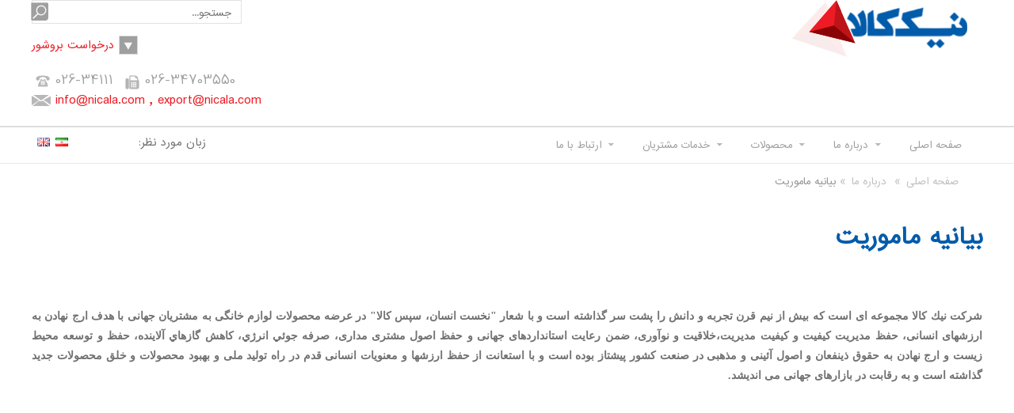

--- FILE ---
content_type: text/html; charset=utf-8
request_url: https://www.nicala.com/about/mission-statement/view/
body_size: 20836
content:


<!DOCTYPE html>

<html xmlns="http://www.w3.org/1999/xhtml" lang="fa">
<head id="ctl00_ctl00_Head1"><meta http-equiv="Content-Type" content="text/html; charset=utf-8" /><meta http-equiv="X-UA-Compatible" content="IE=edge,chrome=1" /><meta name="viewport" content="width=device-width, initial-scale=1, maximum-scale=1" /><link rel="SHORTCUT ICON" href="../../../favicon.ico" />
      
    <title>
        بیانیه ماموریت</title>
    <meta property="og:title" content=" بیانیه ماموریت" />
    <meta property="og:site_name" content="https://www.nicala.com/" />
    <meta property="og:description" content="" />
    <meta property="og:image" content="https://www.nicala.com/images/logo.png" />
    <meta name="description" content="" />
    <meta name="keywords" content="" />
    <meta name="DC.subject" content="">
    

<meta name="rating" content="Safe For Kids" /><meta content="index" name="googlebot" /><meta name="author" content="Kaspid LTD" /><meta name="revisit-after" content="7 Days" /><link rel="stylesheet" type="text/css" media="screen" href="/css/style.css" /><link rel="stylesheet" type="text/css" media="screen" href="/css/animate.css" /><link href="/css/other.css" rel="stylesheet" />
    <script src="/js/jquery-1.8.3.min.js"></script>
    <!--[if lt IE 9]>
            <script src="js/css3-mediaqueries.js"></script>
        <![endif]-->
    
     <link rel="stylesheet" type="text/css" media="screen" href="/css/inside.css" />
    

<link rel="stylesheet" type="text/css" media="screen" href="../../../css/responsive.css" /></head>
<body>
    <form name="aspnetForm" method="post" action="./" id="aspnetForm">
<div>
<input type="hidden" name="__VIEWSTATE" id="__VIEWSTATE" value="kvTub/LtQ2yuQq90vROSV9mev9xxzIMeoGk9wvCU4cuI7rPMFjyQ/TTZa3JU5Bztsh8vWagMJ4Ps4lF9jY8plExIaF5CODyGrb9diIKdIuMcLIFALSYup7RnyHIPl5412jwgf6rtYFM0C2XiItgACKUBOuJLvVnamhPkTjRogxZZ8x3rYYY2ErGod0ooSMerhoQIDDwY7oggw/PArGc/UqoMR5+ciz1mHerW1jsqzachLHweSyRPxPmhQRWidZeKP1O41SIjzRuBcgU0FnUvOUDV0CvGtfZSOgoYdbpZJuiEiIGrUGT7v3aSA8I2TCGKXlxuCOTRTSFAeN+GZyHpjx37oGwgcKNSiEsn+u3NBp7bh6MTCk86GY7Fq0c6Hz/gYwAcLArys6rdQ601F6QtYtyGMnnz34rRI9410IyZDBYqsHLZjXiyhJdgyYeI1VWEb4wUMM0EG7DkP51VXdUtBrlqlgBo1SYIhYzfAy3EpKlZ1A7ZzSoZuW39fvd3y3/sBe+fUbHraNvIAmMMCNNni24LTYpUJ9sVDg6oIW5MmUDROvlR3U2AerYJafux5LrU+VX3Xw2Y034RDFyfVxp09nZOI9vi/2LcrS6G1O8HftP/uqGEua10zSgrDWbHgbBQZ5pHnfX7V0BPl2CKwcHC66g1mrPpTEa8nY9om1DavwBRBy27LOIo9hwYOeh+hsT6irzdN0wLVZAAB0yAGG66p4mhKNNp2wuCikZ3ta8ex+FZWiSp93iyMqWyh+yetu1XCqK+5pDm3AukhpVGWED74SoLTrZuD+c/rm0U5H2xEjzPo1tUja9dml/GtYUgjYY40XWI3GINoCawpGtqORu2TGIp5q1MjBNeRPQD8tLEGl+UNSt9c8hpy+fgPHd5pyBPisbTG9DX4J/9+sdTZABlaNiR6tQDH9mQIsON5BPaKZ7TncRRoYN+nwXqVRsHliR5mRNEBt+esae/qqW8WO+F2Ndn8MMiXkWuHdrUwnnGJf/3I8N6ZFZAzK2UjP/yLw7Q9Y6oOUrAnLkfu59/DkaBblMgp1hyjmEnKMqyM/BYoxm5TCIRB0RU1S+mIFiV+cOQc5Ft9/X/UI5nHhSVJgw6jxCbm2GGucgp792H9qu5OFK1RIWMkj+Usgs5rxgrTAO5z8WmZ8KxXUJDTA7GQ5vyHFGaIpcdPAuhD7iiYRMrI+dzZhFm7JLYDsByU0hRIMcxdNrZk/eUYC6sBxuxt2hH+hUaSHDxnyRLEqwwStO3VDsbtlJGs1mfoTcbxwxWEEWA4NwN+tpiOIFsVMbpVCoDLDS1T2GHkbLEQ/GSqKZcmdm9E0OyvIAjcCxuSwZ8A+jvYtCYj3o03ngjoQj0Z4DPotxIx6QJ97ugIxiHp704WQ5HUxaSioApSff5tZv6Z/3GBT0WpDz5fgozRg3/2ZrEfsRFqbfQW/5iyK5oeVDmOrHrnJM/tqROu2w09dhWBEGkbK2OQvPEObS40cKcs1re017xVdm7xXEb/QLmtghneliEt6JhpcYrSKYOolqX1qfzugrRxcvr3CKno9DXlvF8D4unOfxKHcgNtngxys9OWUEa8wLxsTAF0z/1AGaTHxxdw6RINBTQEcjdDE4/sgiuWtexjyKZhPKWgzSs3yM/1OTJQVvtx2RC7HTJW8FnESdOVUXlgDZDLbyfIuGq4eGeC12pGACpbx6HKts7MDMhGoPsXdXHADJT/GKDKmaqrED1m0pJJhwJ1Otoi2Jf1kZY/crA2UT9ZmEqRXn9/XBcc9qxc7Qhap83MCNtebtemzYqSdAprmZ3WloNbea7m+IYWdl4zLX3o7QKMT6AEb81/YO/tXAPMfGx7OVTwEcpX9eFO8iPOuAJ7oEel2eQ4JgBO2Hy/Ce6F+cw3P99h65qFXQuGmwYc+giNYYgWOQy1ucwsdcsiEXEJ65k3OEgzNBXLIWonYoymI3MtCI/yDBD1xmtgzdBL+YAC9QDMF+78+u5mL1yHoNah+w0s6pVA7KFAnTx8gOFO9SVtlNwngYEVfXYhQm8TTbcIy8W5yKUJXT3JPRxvWYBvOo3lVwgmKuMP9CYkWc=" />
</div>

<div>

	<input type="hidden" name="__VIEWSTATEGENERATOR" id="__VIEWSTATEGENERATOR" value="6CF0EC03" />
	<input type="hidden" name="__EVENTTARGET" id="__EVENTTARGET" value="" />
	<input type="hidden" name="__EVENTARGUMENT" id="__EVENTARGUMENT" value="" />
	<input type="hidden" name="__VIEWSTATEENCRYPTED" id="__VIEWSTATEENCRYPTED" value="" />
	<input type="hidden" name="__EVENTVALIDATION" id="__EVENTVALIDATION" value="z1cW4stJMfJU0BIq8E6dykDnyHF4hjIGv8bGeoDLL0ynMONHhDmgY5EeEum9G6NAVAQIKqorJ/+Z5HwArzIRhrAASVJGuDPEucABYLKkW2qn3NuVRGQWBeXYfutsNQPZDT2s2d6w3Npzj+5SG8GQaTe0dnQ=" />
</div>
        <div>
            <header>
                <div class="top-header">
                    <div class="main">
                        <figure class="logo">
                            <a href="https://www.nicala.com/">
                                <img src="/images/logo.png" alt="#" /></a>
                        </figure>

                        <div class="right-header">
                            <div id="ctl00_ctl00_pnlSearch" class="input-header" onkeypress="javascript:return WebForm_FireDefaultButton(event, &#39;ctl00_ctl00_btnSearch&#39;)">
	
                                <input name="ctl00$ctl00$txtSearch" type="text" id="ctl00_ctl00_txtSearch" class="txt" placeholder="جستجو..." />
                                <input type="submit" name="ctl00$ctl00$btnSearch" value="" id="ctl00_ctl00_btnSearch" class="btn" />
                            
</div>
                            <div class="top-catalog">
                                <div>
                                    <a class="open-catalog" href="#">درخواست بروشور</a>
                                    <ul class="main-catalog-list">
                                        
                                                <li><a href='/uploads/NICALA_compressed.pdf' download='کاتالوگ اجاق گاز'>کاتالوگ اجاق گاز</a></li>
                                            
                                                <li><a href='/uploads/Catalog/Gas heater-Catalog.pdf' download='کاتالوگ بخاری'>کاتالوگ بخاری</a></li>
                                            
                                    </ul>
                                </div>
                            </div>

                            <ul class="clearfix">
                                <li class="teleph">
                                    <a href="tel:026-34111  ">026-34111  </a>
                                </li>
                                <li class="fax">
                                    <a href="">026-34703550</a>
                                </li>
                                <li class="mail">
                                    <a href="mailto: info@nicala.com    ,   export@nicala.com"> info@nicala.com    ,   export@nicala.com</a>
                                </li>
                            </ul>
                        </div>
                        <div class="clear"></div>
                    </div>
                </div>
                <div class="bottom-header">
                    <div class="main">
                        <nav class="main-menu clearfix">
                            <div class="menuBtn">
                                <div class="stripesContainer">
                                    <div class="stripe stripeTop"></div>
                                    <div class="stripe stripeCenter"></div>
                                    <div class="stripe stripeBottom"></div>
                                </div>
                            </div>
                            <ul id="menu" class="clearfix">
                                <li><a href="https://www.nicala.com/">صفحه اصلی </a></li>
                                <li class="has-child has-sub"><a>درباره ما</a>
                                    <ul class="clearfix">
                                        <li><a href="https://www.nicala.com/about/about-us/view/">تاریخچه</a></li>
                                        <li><a href="https://www.nicala.com/about/realities-and-ideas/view/">​​واقعیت ها و ایده آل ها‎</a></li>
                                        <li><a href="https://www.nicala.com/about/permanent-chants/view/">​​شعارهای ماندگار شرکت</a></li>
                                        <li><a href="https://www.nicala.com/about/managers/">مدیران</a></li>
                                        <li><a href="https://www.nicala.com/about/future-policies/view/">سياست‌های آينده</a></li>
                                        <li><a href="https://www.nicala.com/about/social-responsibility/view/">مسئولیت های اجتماعی</a></li>
                                        <li><a href="https://www.nicala.com/about/unit/">معرفی شرکت</a></li>
                                        <li><a href="https://www.nicala.com/about/industrial-research/view/">تحقيق و توسعه صنعتی</a></li>
                                        <li><a href="https://www.nicala.com/about/inventions-list/view/">فهرست اختراعات</a></li>
                                        <li><a href="https://www.nicala.com/about/mission-statement/view/">​​بیانیه ماموریت‎</a></li>
                                        <li><a href="https://www.nicala.com/about/global-standards/view/">استانداردهای جهانی</a></li>
                                        <li><a href="https://www.nicala.com/about/transformation-path/view/">مسير تحول ما، پيش روی ما است</a></li>
                                        <li><a href="https://www.nicala.com/about/management-policy/view/">​خط مشی يكپارچه مديريتی</a></li>
                                        <li><a href="https://www.nicala.com/about/achievement/">دستاوردها و افتخارات</a></li>
                                        <li><a href="https://www.nicala.com/about/personnel-matters/view/">امور پرسنلی</a></li>
                                        <li><a href="https://www.nicala.com/about/vision-mission/view/">چشم انداز</a></li>
                                        
                                    </ul>
                                </li>
                                <li class="has-child"><a href="https://www.nicala.com/products/list/">محصولات</a>
                                    <ul>
                                        
                                                <li>
                                                    <a href="https://www.nicala.com/products/بخاری-/100/1/view/" title="بخاری ">
                                                        بخاری 
                                                    </a>
                                                </li>
                                            
                                                <li>
                                                    <a href="https://www.nicala.com/products/شومینه-گازی/107/1/view/" title="شومینه گازی">
                                                        شومینه گازی
                                                    </a>
                                                </li>
                                            
                                                <li>
                                                    <a href="https://www.nicala.com/products/اجاق-گاز/101/1/view/" title="اجاق گاز">
                                                        اجاق گاز
                                                    </a>
                                                </li>
                                            
                                        
                                        <li><a href="https://www.nicala.com/products/price/">لیست قیمت محصولات</a></li>
                                        
                                        
                                    </ul>
                                </li>
                                <li class="has-child"><a href="https://www.nicala.com/customer-services/view/">خدمات مشتریان</a>
                                    <ul>
                                        <li><a href="https://www.nicala.com/customer-services/safety-notes/">نکات ایمنی</a></li>
                                        <li><a href="https://www.nicala.com/customer-services/servants/">سرویسکاران</a></li>
                                        
                                        <li><a href="https://www.nicala.com/customer-services/educational-videos/">فیلم های آموزشی</a></li>
                                        <li><a href="https://www.nicala.com/customer-services/cooking/">راهنمای آشپزی</a></li>
                                    </ul>
                                </li>
                                <li class="has-child"><a href="#">ارتباط با ما</a>
                                    <ul>
                                        <li><a href="https://www.nicala.com/contact-us/">اطلاعات تماس</a></li>
                                        <li><a href="https://www.nicala.com/contact-us/survey/">نظرسنجی</a></li>
                                           <li><a href="https://www.nicala.com/contact-us/complaint/">ثبت شکایت</a></li>
                                    </ul>
                                </li>
                                
                            </ul>
                            <div class="lang">
                                <span>زبان مورد نظر:</span>
                                <ul>
                                    <li><a href="http://nicala.com/">
                                        <img src="/images/fa.png" alt="#" /></a></li>
                                    <li><a href="http://en.nicala.com/">
                                        <img src="/images/en.png" alt="#" /></a></li>
                                </ul>
                            </div>
                        </nav>
                    </div>
                </div>
            </header>
            
    <div class="single-page">
			<div class="main">
				<nav>
					<div class="breadcrumbpan">
						<ul class="breadcrumb main" itemscope itemtype="http://schema.org/BreadcrumbList">
							<li itemprop="itemListElement" itemscope
								itemtype="http://schema.org/ListItem">
								<a itemprop="item" href="https://www.nicala.com/">صفحه اصلی</a>
								<meta itemprop="position" content="1" />
							</li>
							
    <li itemprop='itemListElement' itemscope  itemtype='http://schema.org/ListItem'><a href='#'>درباره ما</a><meta itemprop='position' content='2'></li><li itemprop='itemListElement' itemscope itemtype='http://schema.org/ListItem'><meta itemprop='position' content=3><span class='cur'>بیانیه ماموریت</span></li>

						</ul>
					</div>
				</nav>
				<h1 class="h1">
					
    بیانیه ماموریت

				</h1>
                
    <div class="about">
        <p style="margin-bottom: 0.0001pt; text-align: justify;" dir="RTL"><strong><span style="font-size: 14px; font-family: Tahoma;">شركت نیك كالا مجموعه ای است كه بيش از نیم قرن تجربه و دانش را پشت سر گذاشته است و با شعار "نخست انسان، سپس کالا" در عرضه محصولات لوازم خانگی &zwnj;به مشتریان جهانی با هدف ارج نهادن به ارزشهای انسانی، حفظ مدیریت كیفیت و كیفیت مدیریت،&zwnj;خلاقیت و نوآوری، ضمن رعایت استانداردهای جهانی و حفظ اصول مشتری مداری، صرفه جوئي انرژي، كاهش گازهاي آلاينده، حفظ و توسعه محيط زيست و ارج نهادن به حقوق ذینفعان و اصول آئینی و مذهبی در صنعت كشور پیشتاز بوده است و با استعانت از حفظ ارزشها و معنویات انسانی قدم در راه تولید ملی و بهبود محصولات و خلق محصولات جدید گذاشته است و به رقابت در بازارهای جهانی می اندیشد.</span></strong></p>
        <div class="clear"></div>
    </div>

          </div>
    </div>

            <footer>
                <div class="main">
                    <div class="left-footer">
                        <span>شبکه های اجتماعی</span>
                        <ul class="footer-social clearfix">
                            
                                    <li><a href="https://instagram.com/nicala.co" target="_blank">
                                        <img src="/uploads/The_Instagram_Logo.jpg" alt="INSTAGRAM" /></a></li>
                                
                                    <li><a href="https://www.linkedin.com/company/nicala-industrial-complex/" target="_blank">
                                        <img src="/uploads/socialnetwork/linked.png" alt="linkedin" /></a></li>
                                
                        </ul>
                        
                        <div class="clear"></div>
                        <ul class="footer-links clearfix">
                            <li><a href="https://www.nicala.com/news/">اخبار  </a></li>
                            <li><a href="https://www.nicala.com/gallery/">گالری </a></li>
                            <li><a href="https://www.nicala.com/recruitment/">استخدام </a></li>
                            <li><a href="https://www.nicala.com/sitemap/">نقشه سایت</a></li>
                            <li><a href="https://www.nicala.com/environment/view/">محیط زیست</a></li>
                            <li><a href="https://www.nicala.com/customer-services/training-installation-guide/">آموزش</a></li>
                            <li><a href="https://www.nicala.com/about/achievement/">دستاوردها و افتخارات</a></li>
                            <li><a href="https://www.nicala.com/faqs/">سوالات متداول</a></li>
                        </ul>
                    </div>
                    <div class="right-footer">
                        <a href="#" class="Request-Brochure">درخواست بروشور</a>
                        <ul class="main-catalog-list">
                            
                                    <li><a href='/uploads/NICALA_compressed.pdf' download='کاتالوگ اجاق گاز'>کاتالوگ اجاق گاز</a></li>
                                
                                    <li><a href='/uploads/Catalog/Gas heater-Catalog.pdf' download='کاتالوگ بخاری'>کاتالوگ بخاری</a></li>
                                
                        </ul>
                        <div class="copyright">
                            <a href="http://www.kaspid.com/" target="_blank" rel="nofollow">طراحی سایت و سئو توسط <span class="orange">کاسپید</span></a>
                        </div>
                    </div>
                    <div class="clear"></div>
                </div>
            </footer>
        </div>
    
<script type="text/javascript">
//<![CDATA[
var theForm = document.forms['aspnetForm'];
if (!theForm) {
    theForm = document.aspnetForm;
}
function __doPostBack(eventTarget, eventArgument) {
    if (!theForm.onsubmit || (theForm.onsubmit() != false)) {
        theForm.__EVENTTARGET.value = eventTarget;
        theForm.__EVENTARGUMENT.value = eventArgument;
        theForm.submit();
    }
}
//]]>
</script>


<script src="/WebResource.axd?d=voKeEP32DxtWm-5FJFDE9o-Y8_JyzNPUnYQMJ0fqqyArmZoGZY5q5q3wQk8Tz9fAbatJaMN0j5GVwlYu2VQJo9yBAbg1&amp;t=638286205360000000" type="text/javascript"></script>
</form>
    <script src="/js/lightbox.min.js"></script>
    <script src="/js/owl.carousel.min.js"></script>
    <script src="/js/public.js"></script>
    <script src="/js/filter.js"></script>
    <script src="/js/publicsite.js"></script>
    <!-- Global site tag (gtag.js) - Google Analytics -->
    <script async src="https://www.googletagmanager.com/gtag/js?id=UA-121990943-1"></script>
    <script>
        window.dataLayer = window.dataLayer || [];
        function gtag(){dataLayer.push(arguments);}
        gtag('js', new Date());

        gtag('config', 'UA-121990943-1');
    </script>
    
    


</body>
</html>


--- FILE ---
content_type: text/css
request_url: https://www.nicala.com/css/style.css
body_size: 26782
content:
/*--------------------reset--------------------------*/
a,abbr,acronym,address,applet,article,aside,audio,b,blockquote,big,body,center,canvas,caption,cite,code,command,datalist,dd,del,details,dfn,dl,div,dt,em,embed,fieldset,figcaption,figure,font,footer,form,h1,h2,h3,h4,h5,h6,header,hgroup,html,i,iframe,img,ins,kbd,keygen,label,legend,li,meter,nav,object,ol,output,p,pre,progress,q,s,samp,section,small,span,source,strike,strong,sub,sup,tfoot,thead,tdvideo,tt,u,ul,var{background:transparent;border:0 none;font-size:100%;margin:0;padding:0;border:0;outline:0;vertical-align:top;}
ol, ul {list-style:none;}
blockquote,q{quotes:none;}
img{vertical-align:top;border:0}
embed{vertical-align:top;}
article,aside,audio,canvas,command,datalist,details,embed,figcaption,figure,footer,header,hgroup,keygen,meter,nav,output,progress,section,source,video {display:block;}
/***C.B.H.O***/
mark,rp,rt,ruby,summary,time{display:inline;}
input,textarea{border:0;padding:0;margin:0;outline:0;vertical-align:middle}
iframe{border:0;margin:0;padding:0;}
input,textarea,select {margin:0;padding:0px;font:13px/23px IRANSans,tahoma;color:#747474;vertical-align:middle}
input[type=button],input[type=submit]{cursor:pointer}
/*---------------------public-----------------------*/
html{}
body{margin:0px;font:13px/25px IRANSans,tahoma;color:#727171;text-align:justify;background:#fff;direction:rtl}
@font-face {
	font-family: 'IRANSans';
	src: url('../fonts/IRANSans.eot');
	src: url('../fonts/IRANSans.eot?#iefix') format('embedded-opentype'),
		url('../fonts/IRANSans.woff') format('woff'),
		url('../fonts/IRANSans.ttf') format('truetype');
	font-weight: normal;
	font-style: normal;
}

@font-face {
    font-family: 'titr';
    src: url('../fonts/BTitrBold.eot');
    src: url('../fonts/BTitrBold.eot?#iefix') format('embedded-opentype'),
        url('../fonts/BTitrBold.woff') format('woff'),
        url('../fonts/BTitrBold.ttf') format('truetype');
    font-weight: bold;
    font-style: normal;
}

a,span{display:inline-block}
a{text-decoration:none;color:#595959;outline:none;-moz-transition:.5s;-webkit-transition:.5s;-o-transition:.5s;transition:.5s;} 
a:hover{color:#ee3338}
div,section,nav,aside,footer,article,header{margin:0 auto}
p{margin:0;padding:5px 0px}
.clear{clear:both;height:0px;line-height:0px;overflow:hidden}
.hidden{display:none}
.t-left{text-align:left}
.t-center{text-align:center}
.t-right{text-align:right}
.main{width:1350px}
.red{ color:#fd1027}
.right{ float:right !important}
.left{ float:left !important}
.auto{margin:0 auto}
.margin-t10{margin-top:10px}
.margin-l10{margin-left:10px}
.margin-r10{margin-right:10px}
.margin-b10{margin-bottom:10px}
@font-face {
 font-family: 'Byekan';
 src: url('../fonts/YekanWeb-Regular.woff') format('woff');
 font-weight: normal;
 font-style: normal;
}
@font-face {
 font-family: 'Byekan';
 src: url('../fonts/YekanWeb-Bold.woff') format('woff');
 font-weight: bold;
 font-style: normal;
}
*,:after,:before{box-sizing:border-box;}
.clearfix:after{content:'';display:block;height:0;clear:both;}
.rtl{direction:rtl;}
.ltr{direction:ltr;}
/*Header*/
header{background:#ffffff;}
header .logo{width:241px;height:72px;float:right;}
header .logo a , header .logo a img{width:241px;height:72px;}

.right-header{width:550px; float:left;}
.right-header .input-header{width:265px;height:30px;border:1px solid #e3e1e1;margin-left:0;}
.right-header .input-header .txt{box-shadow:none;background:transparent;width:235px;height:30px;float:right;border:none;color:#7c7c7c;font-size:12px;}
.right-header .input-header .btn{box-shadow:none;background:transparent;background: url('../images/sprite.png') no-repeat -302px -90px;width: 23px;height: 24px;float:left;padding:0;position:relative;right:3px;top:1px;}
.top-catalog{text-align:left;}
.top-catalog a{color:#ee1b24;font-size:13px;position:relative;margin:14px 0 19px;}
.top-catalog a:before{content:'';position:absolute;background: url('../images/sprite.png') no-repeat -264px -90px;width: 24px;height: 24px;right:-30px;top:0;}
.right-header > ul{text-align:right;}
.right-header > ul li{float:left;margin-right:10px;}
.right-header > ul li a{position:relative;padding-left:30px;position:relative;color:#ee1b24;font-size:15px;}
.right-header > ul li a:before{content:'';position:absolute;left:0;top:6px;background:url(../images/sprite.png) no-repeat;}
.right-header > ul li.mail a:before{background-position:-185px -100px;width: 24px;height: 14px;}
.right-header > ul li.teleph a:before{background-position:-234px -97px;width: 18px;height: 15px;left:5px;}
.right-header > ul li.fax a:before{background-position:-49px -288px;width: 18px;height:18px;left:5px;}
.right-header > ul li.teleph a,.right-header > ul li.fax a{color:#9f9f9f;direction: ltr;}
.menuBtn { width: 38px; background: #727171; height: 38px; display: none; position: absolute; right: 0; top: 0; cursor: pointer; z-index: 2000; transition: 0.5s cubic-bezier(0.19, 1, 0.22, 1); -moz-transition: 0.5s cubic-bezier(0.19, 1, 0.22, 1); -ms-transition: 0.5s cubic-bezier(0.19, 1, 0.22, 1); -webkit-transition: 0.5s cubic-bezier(0.19, 1, 0.22, 1); -o-transition: 0.5s cubic-bezier(0.19, 1, 0.22, 1); }
.menuBtn .stripesContainer { width: 22px; height: 20px; position: absolute; left: 50%; top: 50%; margin-left: -11px; margin-top: -10px; -webkit-backface-visibility: hidden; -moz-backface-visibility: hidden; -ms-backface-visibility: hidden; -o-backface-visibility: hidden; backface-visibility: hidden; -webkit-transition: -webkit-transform .5s cubic-bezier(.19,1,.22,1); -moz-transition: -moz-transform .5s cubic-bezier(.19,1,.22,1); -o-transition: -o-transform .5s cubic-bezier(.19,1,.22,1); transition: transform .5s cubic-bezier(.19,1,.22,1) }
.menuBtn .stripesContainer .stripe { width: 100%; height: 4px; background-color: #fff; position: absolute; -webkit-backface-visibility: hidden; -moz-backface-visibility: hidden; -ms-backface-visibility: hidden; -o-backface-visibility: hidden; backface-visibility: hidden; -webkit-transition: -webkit-transform .5s cubic-bezier(.19,1,.22,1),width .5s cubic-bezier(.19,1,.22,1),background-color .5s cubic-bezier(.19,1,.22,1); -moz-transition: -moz-transform .5s cubic-bezier(.19,1,.22,1),width .5s cubic-bezier(.19,1,.22,1),background-color .5s cubic-bezier(.19,1,.22,1); -o-transition: -o-transform .5s cubic-bezier(.19,1,.22,1),width .5s cubic-bezier(.19,1,.22,1),background-color .5s cubic-bezier(.19,1,.22,1); transition: transform .5s cubic-bezier(.19,1,.22,1),width .5s cubic-bezier(.19,1,.22,1),background-color .5s cubic-bezier(.19,1,.22,1) }
.menuBtn .stripesContainer .stripe.stripeTop { top: 0; -webkit-transform-origin: top left; -moz-transform-origin: top left; -ms-transform-origin: top left; -o-transform-origin: top left; transform-origin: top left }
.menuBtn .stripesContainer .stripe.stripeCenter { top: 8px }
.menuBtn .stripesContainer .stripe.stripeBottom { top: 16px; -webkit-transform-origin: bottom left; -moz-transform-origin: bottom left; -ms-transform-origin: bottom left; -o-transform-origin: bottom left; transform-origin: bottom left; }
    .menuBtn.is-active { background: #ee1b24 }
.menuBtn.is-active .stripeTop { -webkit-transform: translateX(6px) rotate(45deg); -moz-transform: translateX(6px) rotate(45deg); -ms-transform: translateX(6px) rotate(45deg); -o-transform: translateX(6px) rotate(45deg); transform: translateX(6px) rotate(45deg); width: 25px; }
.menuBtn.is-active .stripeCenter { -webkit-transform: scaleX(0); -moz-transform: scaleX(0); -ms-transform: scaleX(0); -o-transform: scaleX(0); transform: scaleX(0); }
.menuBtn.is-active .stripeBottom { -webkit-transform: translateX(6px) rotate(-45deg); -moz-transform: translateX(6px) rotate(-45deg); -ms-transform: translateX(6px) rotate(-45deg); -o-transform: translateX(6px) rotate(-45deg); transform: translateX(6px) rotate(-45deg); width: 25px }
.menuBtn.is-active:hover .stripesContainer { -webkit-transform: rotate(90deg); -moz-transform: rotate(90deg); -ms-transform: rotate(90deg); -o-transform: rotate(90deg); transform: rotate(90deg) }
.menuBtn:hover:not(.is-active) .stripesContainer { -webkit-transform: scaleX(1.3); -moz-transform: scaleX(1.3); -ms-transform: scaleX(1.3); -o-transform: scaleX(1.3); transform: scaleX(1.3) }
.main-menu {position:relative }
.main-menu > #menu { width: 70%; float:right; text-align: center; margin-left: 100px; }
.main-menu > #menu li{display:inline-block;float:right;position:relative;}
.main-menu > #menu li.has-child > a:before{content:'';position:absolute;background: url('../images/sprite.png') no-repeat -153px -110px;width: 8px;height: 4px;right:10px;top:20px;}
.main-menu > #menu li a{padding:10px 26px;color:#a0a0a0;font-size:12px;position:relative;}
.main-menu > #menu li ul{position:absolute;top:45px;right:0;background:#eeeded;width:200px;z-index:22;display:none;}
.main-menu > #menu li.has-sub {position:static;}
.main-menu > #menu li.has-sub  ul{width:100%;padding:20px;}
/*.main-menu > #menu li.has-sub  ul { display: flex; flex-direction: column; flex-wrap: wrap; height: 300px; }*/
.main-menu > #menu li.has-sub  ul li{width:33.33%;float:right;}
.main-menu > #menu li.has-sub  ul li a{padding:10px;}
.main-menu > #menu li.has-sub  ul li a {}




.main-menu > #menu li:hover ul{display:block;}
.main-menu > #menu li ul li{display:block;float:none;}
.main-menu > #menu li ul li a{padding:10px;display:block;}

.main-menu > .lang {width:20%;float:left;margin-top:5px;text-align:right;}
.main-menu > .lang > ul {float:left;margin-top:8px;}
.main-menu > .lang li{float:right;margin-left:7px;}
.main-menu > .lang > span{margin-right:20px;margin-top:2px;}
.bottom-header{border-top:2px solid #dedede;margin-top:20px;}
.main-slider .item a img{height:400px;}
.main-slider .owl-next{background: url('../images/sprite.png') no-repeat -355px -16px!important;width: 21px;height: 34px;right:10px!important;left:auto!important;}

.main-slider .owl-prev{background: url('../images/sprite.png') no-repeat -302px -16px!important;width: 21px;height: 34px;left:10px!important;}
.main-about{padding-top:35px;}
.main-about .about-logo{text-align:center;margin-bottom:60px;}
.main-about .about-logo img{width:257px;height:109px;display:block;margin:0 auto;}
.main-about .left-about{width:47%;float:right;}
.main-about .right-about{width:47%;float:left;}
.main-about .left-about,.main-about .right-about{color:#000000;font-size:13px;text-align:right;}
.main-about .right-about a{color:#fff;display:block;text-align:center;font-size:13px;position:relative;padding:12px 0;background:#ee1b24;margin-top:34px;}
.main-about .right-about a:before{content:'';position:absolute;background: url('../images/sprite.png') no-repeat -270px -27px;width: 12px;height: 12px;left:14px;top:19px;transform:rotate(-180deg);-webkit-transform:rotate(-180deg);-moz-transform:rotate(-180deg);-ms-transform:rotate(-180deg);}
.main-about .about-pics{width:100%;border:1px solid #c7c7c7;padding:13px;margin:18px 0 22px;}
.main-about .about-pics li{float:left;margin-right:13.1px;}
.main-about .about-pics li:last-child{margin-right:0;}
.main-about .about-pics li img{width:108.2px;object-fit: contain;}
.main-products{background:#ececec;border-top:1px solid #b2b2b2;position:relative;padding:55px;}
.main-products:before{content:'';position:absolute;background: url('../images/sprite.png') no-repeat -197px -22px;width: 46px;height: 25px;right:0;left:0;margin:0 auto;top:-1px;}
.main-products .title{color:#000000;font-size:26px;text-align:center;margin-bottom:15px;font-weight:bold;}
.main-products .titr{color:#000000;font-size:21px;text-align:center;margin-bottom:30px;}
.main-pr-list li{padding:4px;background:#fff;text-align:center;}
.main-pr-list li figure > a{display:block;height:300px;overflow:hidden;}
.main-pr-list{text-align:center;}
.main-pr-list li img{height:300px;transform:scale(1);-webkit-transform:scale(1);-moz-transform:scale(1);-ms-transform:scale(1);transition:transform ease 0.6s!important;}
.main-pr-list li:hover img{transform:scale(1.2);-webkit-transform:scale(1.2);-moz-transform:scale(1.2);-ms-transform:scale(1.2);}
.main-pr-list li figcaption a{color:#989496;font-size:14px;padding:3px 0;}
.main-pr-list li figcaption a:hover{color:#ec3124;}
.main-pr-list  .owl-next{background: url('../images/sprite.png') no-repeat -78px -96px!important;width: 21px;height: 33px;right:-40px;left:auto!important;}
.main-pr-list  .owl-prev{background: url('../images/sprite.png') no-repeat -79px -41px!important;width: 21px;height: 33px;left:-40px;right:auto!important;}
.main-slider .owl-next,.main-slider .owl-prev{top:50%!important;}
footer{background:#ffffff;padding:20px 0 30px;}
footer .left-footer{width:60%;float:right;}
footer .right-footer{width:40%;float:left;text-align:left;}
footer .left-footer > span { float:right;margin-left:10px;color:#ff0000;font-size:14px;}
footer .footer-social { float:right;}
footer .footer-social li{ float:left;margin-left:10px;}
footer .footer-social li a img{width:31px;height:31px;}
.footer-links{margin-top:30px;}
.footer-links li{float:right;margin-left:20px;}
.footer-links li a{font-size:12px;color:#000000;position:relative;padding:10px 0;font-weight:bold;}
.footer-links li a:before{content:'';position:absolute;width:0;height:1px;background:#000;right:0;left:0;margin:0 auto;bottom:0;transition:all ease 0.65s;}
.footer-links li a:hover:before{width:100%;}

footer .right-footer .Request-Brochure{color:#ff0000;font-size:14px;position:relative;padding-right:50px;margin-bottom:40px;}
footer .right-footer .Request-Brochure:before{content:'';position:absolute;background: url('../images/sprite.png') no-repeat -348px -80px;width: 35px;height: 34px;right:0;top:0;}
footer .right-footer .copyright{color:#000000;font-size:12px;font-weight:bold;}
footer .right-footer .copyright .orange{color:#ef831a;}



/*Form*/
.table {width: 100%;max-width: 100%;margin-bottom: 20px;border-spacing: 0;border-collapse: collapse;min-height: .01%;overflow-x: auto;}
.table>thead>tr>th {vertical-align: bottom;border-bottom: 2px solid #ddd;}

.table-striped>tbody>tr:nth-of-type(odd) {background-color: #f9f9f9;}

.table>tbody>tr>td, .table>tbody>tr>th, .table>tfoot>tr>td, .table>tfoot>tr>th, .table>thead>tr>td, .table>thead>tr>th {padding: 8px;line-height: 1.42857143;vertical-align: top;border-top: 1px solid #ddd;}
.table-bordered {border: 1px solid #ddd;}
.table-bordered>tbody>tr>td, .table-bordered>tbody>tr>th, .table-bordered>tfoot>tr>td, .table-bordered>tfoot>tr>th, .table-bordered>thead>tr>td, .table-bordered>thead>tr>th {border: 1px solid #ddd;}
.table > tbody > tr:hover {background-color: #f5f5f5;}
.table > tbody > tr{transition:all ease 0.6s;}
.table>tbody>tr.success>td, .table>tbody>tr.success>th, .table>tbody>tr>td.success, .table>tbody>tr>th.success, .table>tfoot>tr.success>td, .table>tfoot>tr.success>th, .table>tfoot>tr>td.success, .table>tfoot>tr>th.success, .table>thead>tr.success>td, .table>thead>tr.success>th, .table>thead>tr>td.success, .table>thead>tr>th.success {background-color: #dff0d8;}

.table>tbody>tr.danger>td, .table>tbody>tr.danger>th, .table>tbody>tr>td.danger, .table>tbody>tr>th.danger, .table>tfoot>tr.danger>td, .table>tfoot>tr.danger>th, .table>tfoot>tr>td.danger, .table>tfoot>tr>th.danger, .table>thead>tr.danger>td, .table>thead>tr.danger>th, .table>thead>tr>td.danger, .table>thead>tr>th.danger {background-color: #f2dede;}


.table>tbody>tr.info>td, .table>tbody>tr.info>th, .table>tbody>tr>td.info, .table>tbody>tr>th.info, .table>tfoot>tr.info>td, .table>tfoot>tr.info>th, .table>tfoot>tr>td.info, .table>tfoot>tr>th.info, .table>thead>tr.info>td, .table>thead>tr.info>th, .table>thead>tr>td.info, .table>thead>tr>th.info {
    background-color: #d9edf7;}
	
	
	
.list-group li{position:relative;padding-right:10px;padding-right:12px;font-size:14px;}
.list-group li:before{position:absolute;content:'';background: url('../images/bg.png') no-repeat -123px -84px;width:9px;height:10px;right:0;top:4px;}
.list-group.success li:before{background-position:-123px -84px;}
.list-group.rgreen li:before{width:7px;height:7px;border-radius:50%;background:#008100;top:10px;}
.list-group.rblue li:before{width:7px;height:7px;border-radius:50%;background:#000c81;top:10px;}
.list-group.sblue li:before{width:7px;height:7px;background:#000c81;top:10px;}
.list-group.sgreen li:before{width:7px;height:7px;background:#008100;top:10px;}



.TBL100{width:100%}
.form_tbl{}
.form_tbl td{padding:3px}
.lbl{color:#dc3725}
.btn{display: inline-block;
    padding: 6px 12px;
    margin-bottom: 0;
    font-size: 14px;
    font-weight: 400;
    line-height: 1.42857143;
    text-align: center;
    white-space: nowrap;
    vertical-align: middle;
    -ms-touch-action: manipulation;
    touch-action: manipulation;
    cursor: pointer;
    -webkit-user-select: none;
    -moz-user-select: none;
    -ms-user-select: none;
    user-select: none;
    background-image: none;
    border: 1px solid transparent;
    border-radius: 4px;}
.ddl{height:26px; border:1px solid #7e7e7e;width:202px; margin-left:5px; color:#888888}
.txt{height:30px;border:1px solid #c2c2c2;width:220px;    display: block;padding: 6px 12px;
    font-size: 14px;
    line-height: 1.42857143;
    color: #555;
    background-color: #fff;
    background-image: none;
    border: 1px solid #ccc;
    border-radius: 4px;
    -webkit-box-shadow: inset 0 1px 1px rgba(0,0,0,.075);
    box-shadow: inset 0 1px 1px rgba(0,0,0,.075);
    -webkit-transition: border-color ease-in-out .15s,-webkit-box-shadow ease-in-out .15s;
    -o-transition: border-color ease-in-out .15s,box-shadow ease-in-out .15s;
    transition: border-color ease-in-out .15s,box-shadow ease-in-out .15s;}
.txt:focus{border-color: #66afe9;outline: 0;-webkit-box-shadow: inset 0 1px 1px rgba(0,0,0,.075), 0 0 8px rgba(102,175,233,.6);box-shadow: inset 0 1px 1px rgba(0,0,0,.075), 0 0 8px rgba(102,175,233,.6);}	

.txtarea{height:100px;border:1px solid #c2c2c2;width:98%;padding:0 5px;display:block;padding: 6px 12px;
    font-size: 14px;margin:0 auto;resize:none;
    line-height: 1.42857143;
    color: #555;
    background-color: #fff;
    background-image: none;
    border: 1px solid #ccc;
    border-radius: 4px;
    -webkit-box-shadow: inset 0 1px 1px rgba(0,0,0,.075);
    box-shadow: inset 0 1px 1px rgba(0,0,0,.075);
    -webkit-transition: border-color ease-in-out .15s,-webkit-box-shadow ease-in-out .15s;
    -o-transition: border-color ease-in-out .15s,box-shadow ease-in-out .15s;
    transition: border-color ease-in-out .15s,box-shadow ease-in-out .15s;}
.txtarea:focus{
	border-color: #66afe9;
    outline: 0;
    -webkit-box-shadow: inset 0 1px 1px rgba(0,0,0,.075), 0 0 8px rgba(102,175,233,.6);
    box-shadow: inset 0 1px 1px rgba(0,0,0,.075), 0 0 8px rgba(102,175,233,.6);
}	





/*lightbox*/
.lb-loader,.lightbox{text-align:center;line-height:0}body:after{content:url(../images/close.png) url(../images/loading.gif) url(../images/prev.png) url(../images/next.png);display:none}.lb-dataContainer:after,.lb-outerContainer:after{content:"";clear:both}body.lb-disable-scrolling{overflow:hidden}.lightboxOverlay{position:absolute;top:0;left:0;z-index:9999;background-color:#000;filter:alpha(Opacity=80);opacity:.8;display:none}.lightbox{position:absolute;left:0;width:100%;z-index:10000;font-weight:400}.lightbox .lb-image{display:block;height:auto;max-width:inherit;max-height:none;border-radius:3px;border:4px solid #fff}.lightbox a img{border:none}.lb-outerContainer{position:relative;width:250px;height:250px;margin:0 auto;border-radius:4px;background-color:#fff}.lb-loader,.lb-nav{position:absolute;left:0}.lb-outerContainer:after{display:table}.lb-loader{top:43%;height:25%;width:100%}.lb-cancel{display:block;width:32px;height:32px;margin:0 auto;background:url(../images/loading.gif) no-repeat}.lb-nav{top:0;height:100%;width:100%;z-index:10}.lb-container>.nav{left:0}.lb-nav a{outline:0;background-image:url([data-uri])}.lb-next,.lb-prev{height:100%;cursor:pointer;display:block}.lb-nav a.lb-prev{width:34%;left:0;float:left;background:url(../images/prev.png) left 48% no-repeat;filter:alpha(Opacity=0);opacity:0;-webkit-transition:opacity .6s;-moz-transition:opacity .6s;-o-transition:opacity .6s;transition:opacity .6s}.lb-nav a.lb-prev:hover{filter:alpha(Opacity=100);opacity:1}.lb-nav a.lb-next{width:64%;right:0;float:right;background:url(../images/next.png) right 48% no-repeat;filter:alpha(Opacity=0);opacity:0;-webkit-transition:opacity .6s;-moz-transition:opacity .6s;-o-transition:opacity .6s;transition:opacity .6s}.lb-nav a.lb-next:hover{filter:alpha(Opacity=100);opacity:1}.lb-dataContainer{margin:0 auto;padding-top:5px;width:100%;-moz-border-radius-bottomleft:4px;-webkit-border-bottom-left-radius:4px;border-bottom-left-radius:4px;-moz-border-radius-bottomright:4px;-webkit-border-bottom-right-radius:4px;border-bottom-right-radius:4px}.lb-dataContainer:after{display:table}.lb-data{padding:0 4px;color:#ccc}.lb-data .lb-details{width:85%;float:left;text-align:left;line-height:1.1em}.lb-data .lb-caption{font-size:13px;font-weight:700;line-height:1em}.lb-data .lb-caption a{color:#4ae}.lb-data .lb-number{display:block;clear:left;padding-bottom:1em;font-size:12px;color:#999}.lb-data .lb-close{display:block;float:right;width:30px;height:30px;background:url(../images/close.png) top right no-repeat;text-align:right;outline:0;filter:alpha(Opacity=70);opacity:.7;-webkit-transition:opacity .2s;-moz-transition:opacity .2s;-o-transition:opacity .2s;transition:opacity .2s}.lb-data .lb-close:hover{cursor:pointer;filter:alpha(Opacity=100);opacity:1}
/**
 * Owl Carousel v2.2.1
 * Copyright 2013-2017 David Deutsch
 * Licensed under  ()
 */
.owl-carousel,.owl-carousel .owl-item{-webkit-tap-highlight-color:transparent;position:relative}.owl-carousel{display:none;width:100%;z-index:1}.owl-carousel .owl-stage{position:relative;-ms-touch-action:pan-Y;-moz-backface-visibility:hidden;display: inline-table;}.owl-carousel .owl-stage:after{content:".";display:block;clear:both;visibility:hidden;line-height:0;height:0}.owl-carousel .owl-stage-outer{position:relative;overflow:hidden;-webkit-transform:translate3d(0,0,0);width: 100%;}.owl-carousel .owl-item,.owl-carousel .owl-wrapper{-webkit-backface-visibility:hidden;-moz-backface-visibility:hidden;-ms-backface-visibility:hidden;-webkit-transform:translate3d(0,0,0);-moz-transform:translate3d(0,0,0);-ms-transform:translate3d(0,0,0)}.owl-carousel .owl-item{min-height:1px;float:left;-webkit-backface-visibility:hidden;-webkit-touch-callout:none}.owl-carousel .owl-item img{display:block;width:100%}.owl-carousel .owl-dots.disabled,.owl-carousel .owl-nav.disabled{display:none}.no-js .owl-carousel,.owl-carousel.owl-loaded{display:block}.owl-carousel .owl-dot,.owl-carousel .owl-nav .owl-next,.owl-carousel .owl-nav .owl-prev{cursor:pointer;cursor:hand;-webkit-user-select:none;-khtml-user-select:none;-moz-user-select:none;-ms-user-select:none;user-select:none}.owl-carousel.owl-loading{opacity:0;display:block}.owl-carousel.owl-hidden{opacity:0}.owl-carousel.owl-refresh .owl-item{visibility:hidden}.owl-carousel.owl-drag .owl-item{-webkit-user-select:none;-moz-user-select:none;-ms-user-select:none;user-select:none}.owl-carousel.owl-grab{cursor:move;cursor:grab}.owl-carousel.owl-rtl{direction:rtl}.owl-carousel.owl-rtl .owl-item{float:right}.owl-carousel .animated{animation-duration:1s;animation-fill-mode:both}.owl-carousel .owl-animated-in{z-index:0}.owl-carousel .owl-animated-out{z-index:1}.owl-carousel .fadeOut{animation-name:fadeOut}@keyframes fadeOut{0%{opacity:1}100%{opacity:0}}.owl-height{transition:height .5s ease-in-out}.owl-carousel .owl-item .owl-lazy{opacity:0;transition:opacity .4s ease}.owl-carousel .owl-item img.owl-lazy{transform-style:preserve-3d}.owl-carousel .owl-video-wrapper{position:relative;height:100%;background:#000}.owl-carousel .owl-video-play-icon{position:absolute;height:80px;width:80px;left:50%;top:50%;margin-left:-40px;margin-top:-40px;background:url(owl.video.play.png) no-repeat;cursor:pointer;z-index:1;-webkit-backface-visibility:hidden;transition:transform .1s ease}.owl-carousel .owl-video-play-icon:hover{-ms-transform:scale(1.3,1.3);transform:scale(1.3,1.3)}.owl-carousel .owl-video-playing .owl-video-play-icon,.owl-carousel .owl-video-playing .owl-video-tn{display:none}.owl-carousel .owl-video-tn{opacity:0;height:100%;background-position:center center;background-repeat:no-repeat;background-size:contain;transition:opacity .4s ease}.owl-carousel .owl-video-frame{position:relative;z-index:1;height:100%;width:100%}
.owl-nav .owl-prev{position:absolute;top:40%;}
.owl-nav .owl-next{position:absolute;top:40%;}
.owl-carousel .owl-item  img{width:100%;}
.owl-carousel .owl-item  .item > a{display:block;}

/**
 * Owl Carousel v2.2.1
 * Copyright 2013-2017 David Deutsch
 * Licensed under  ()
 */
 .main-slider .item, .main-slider .item a, .main-slider .item a img {
    width: 100%!important;    position: relative;
}

.owl-theme .owl-dots,.owl-theme .owl-nav{text-align:center;-webkit-tap-highlight-color:transparent}.owl-theme .owl-nav{margin-top:10px}.owl-theme .owl-nav [class*=owl-]{color:#FFF;font-size:14px;margin:5px;padding:4px 7px;background:#D6D6D6;display:inline-block;cursor:pointer;border-radius:3px}.owl-theme .owl-nav [class*=owl-]:hover{background:#4DC7A0;color:#FFF;text-decoration:none}.owl-theme .owl-nav .disabled{opacity:.5;cursor:default}.owl-theme .owl-nav.disabled+.owl-dots{margin-top:10px}.owl-theme .owl-dots .owl-dot{display:inline-block;zoom:1}.owl-theme .owl-dots .owl-dot span{width:10px;height:10px;margin:5px 7px;background:#D6D6D6;display:block;-webkit-backface-visibility:visible;transition:opacity .2s ease;border-radius:30px}.owl-theme .owl-dots .owl-dot.active span,.owl-theme .owl-dots .owl-dot:hover span{background:#4DC7A0}


/*   */

.main-about .left-about {
    height: 233px;
    overflow: auto;
     font-size: 13px;
}
.right-about > p{min-height:150px;}
.frombox .list li{margin-bottom:10px;}
.frombox .list li:last-child{text-align:left;}
.popupbox .btn{margin-left:0;}
.top-catalog{
    position:relative;text-align:left;
}
.top-catalog > div{display:inline-block;text-align:right;position:relative;}
.main-catalog-list{position:absolute;z-index:5;background:#eeeded;left:0;top:45px;width:190px;display:none;}
.main-catalog-list li{}
.main-catalog-list li a{display:block;text-align:right;padding:10px 15px;color:#a0a0a0;font-size:12px;margin:0;}
.main-catalog-list li a:before{display:none;}


--- FILE ---
content_type: text/css
request_url: https://www.nicala.com/css/other.css
body_size: 1242
content:
.sitemap{}
.sitemap li{margin-right:10px;margin-bottom:10px;}
.sitemap li a{padding-right:25px;background:url(../images/sitemap.png) right 3px no-repeat;color:#000;background-size:18px 18px;}
.sitemap li a:hover{color:#00b0ff;}
.sitemap li ul{margin:20px 20px;}
.comment-page > li{ margin:10px 0px; color:#34495e}
.txt1{ width:250px; height:35px; background:#fff; border:1px solid #34495e; padding:4px 10px;font-size:12px;}
.lbl1{margin-right:5px; margin-left:25px;}

.rcRefreshImage {background: url("../images/refresh.png") no-repeat scroll center center rgba(0, 0, 0, 0);float: right;height: 26px;margin-top: 28px;margin-right:5px;width: 26px;}
.imgradCaptcha {float:left;margin:22px 5px 0 20px;}
.txtradCaptcha{margin-top:22px;border:1px solid #c2c2c2;line-height:34px;}
.RadCaptcha{direction:ltr;text-align:left}
.RadCaptcha > span{float:left;display:none}
.RadCaptcha > div > div{display:inline-block;float:left;}
.RadCaptcha > div > p{display:inline-block}

.srchTitle {font-size: 17px; color: #384094; padding-bottom: 10px; border-bottom: 1px solid #dadada; margin-bottom: 10px; }
.searchResult a {color:#444}
.searchResult a:hover {color:#384094}
.MainH1 {position:absolute;overflow:hidden;width:0;height:0;}


--- FILE ---
content_type: text/css
request_url: https://www.nicala.com/css/inside.css
body_size: 28204
content:
.breadcrumb{color:#fff;text-align:right;padding:5px 0;text-align:right;padding-right: 25px;}
.breadcrumb  a,.breadcrumb  span{color:#bfbfbf;padding:0 5px 0px 15px;font-size:12px;position:relative;}
.breadcrumb{margin:0 auto;}
.breadcrumb li{display:inline-block;}
.breadcrumb  a:before,.breadcrumb  span:not(.cur):before{position:absolute;content:'»';left:0;top:0px;font-size:14px;}
.breadcrumbpan{margin-top:5px;margin-bottom:20px;}
.breadcrumb  span.cur{color:#959595;}
.breadcrumb  a:hover{color:#959595}
.bottom-header{border-bottom:1px solid #e9e9e9;}
/**/
/**/
.h1{font-size:28px;color:#005baa;font-weight:600;margin:40px 0 70px;}
.left-about{width:50%;float:left;font-size:14px;}
.right-about{width:47%;float:right;}
.right-about figure,.right-about figure img{width:100%;}
.right-about figure img{height:516px;}
footer{margin-top:150px;}
.contact{position:relative;}
.contact-info .right-contact{width:32%;float:left;}
.contact-info .left-contact{width:60%;float:right;background:rgba(255,255,255,0.7);min-height:300px;padding:25px;padding-top:0;height:auto;height:407px;overflow-y:auto;}
.contact-info .left-contact .h1{margin-bottom:10px;}
.contact-info .right-contact .adress-form li{width:100%;margin-right:12px;margin-bottom:10px;float:left;}
.contact-info .right-contact .adress-form li:nth-child(2),.contact-info .right-contact .adress-form li:nth-child(3){width:47%;margin-right:23px;}
.contact-info .right-contact .adress-form li:nth-child(3){margin-right:0;}
.contact-info .right-contact .adress-form li .txt{width:100%;height:28px;border-color:#d7d7d7;border-radius:0;font-size: 11px;background:rgba(255,255,255,0.7);}
.contact-info .right-contact .adress-form li .txtarea{width:100%;border-radius:0;padding:10px;font-size: 11px;background:rgba(255,255,255,0.7);}
.contact-info .right-contact .adress-form li .btn{width:100%;background:#005baa;color:#fff;font-size:12px;color:#fff;border-radius:0;}
.gMap, .gMap .googlemap {
    width: 100%;
    height: 520px;
}
.single-page{min-height:500px;}
.contact-info{position:static;top:30px;right:0;left:0;z-index:2;}
.msgtxt{height:192px;}
.txtarea.address{height:95px;}
.left-contact ul li{color:#2f2f2f;font-size:14px;margin-bottom:10px;}
.left-contact ul li {direction:rtl}
.left-contact ul li > span{display:block;}
.left-contact ul li > p.ltr{display:inline-block;}
.left-contact ul li a{color:#005baa;}
.top-search {margin:0 auto;margin-bottom:50px;width:79.3%;}
.top-search ul li .txt{display:inline-block;width:154px;height:26px;background:#fff;border-color:#969696;border-radius:0;}
.top-search ul li{margin-right:12px;float:right;}
.top-search ul li span{color:#818181;font-size:12px;margin-right:4px;}
.news-list  li figure figcaption time{float:left;}
.subm .btn{width:113px;height:32px;background:#cbb689;color:#fff;border-radius:0;}
.news-list li{width:47%;margin-left:50px;float:right;margin-bottom:40px;background:#f3f2f2;border:1px solid #c8c8c8;}
.news-list li:first-child{width:100%;float:none;}
.news-list{width:81%;margin:0 auto;}
.news-list li > figure > a,.news-list li > figure > a img{width:100%;}
.news-list li > figure > a{overflow:hidden;}
.news-list li > figure > a img{height:220px;transform:scale(1);transform:scale(1);transform:scale(1);transform:scale(1);transition:all ease 0.6s;}
.news-list li > figure:hover > a img{transform:scale(1.2);transform:scale(1.2);transform:scale(1.2);transform:scale(1.2);}
.news-list li:first-child > figure > a img{height:464px;}
.news-list li > figure figcaption{padding:20px;color:#6f6f6f;font-size:12px;font-weight:700;}
.news-list li > figure figcaption a {color:#005baa;font-size:16px;margin:10px 0 15px;height:25px;overflow:hidden;}
.news-list li > figure figcaption p{height:158px;overflow:hidden;}
.news-list li > figure figcaption  .more{float:left;width:85px;height:42px;background:#9f9f9f;color:#fff;padding-top:10px;text-align:center;font-size:12px;margin:3px 0;font-weight:normal;}
.news-list li > figure figcaption  .more:hover{background:#005baa;}
.news-list li > figure figcaption time{color:#989797;font-size:12px;margin-top:12px;position:relative;padding-left:20px;float:right;}
.news-list li > figure figcaption time:before{content:'';position:absolute;background: url('../images/sprite.png') no-repeat -367px -146px;width: 16px;height: 18px;left:0;top:2px;}
.pager{text-align:left;width:81%;}
.pager span a ,.pager span  span{width:34px;height:34px;border:1px solid #e0e0e0;font-size:14px;color:#b1b1b1;text-align:center;padding-top:3px;}
.pager span a:hover , .pager span span.pcur{color:#000;}

.news-detail .left-detail{width:47%;float:right;color:#6f6f6f;font-size:14px;}
.news-detail .left-detail p{min-height:300px;height:auto;}
.news-detail .left-detail  .news-fields{border-top:1px solid #005baa;padding:14px 0;}
.news-detail .left-detail  .news-fields li{float:left;margin-left:15px;padding:10px;position:relative;padding-left:15px;}
.news-detail .left-detail  .news-fields li:before{content:'';position:absolute;background:url(../images/sprite.png) no-repeat;left:-10px;top:10px;}
.news-detail .left-detail  .news-fields li:after{content:'';position:absolute;width:1px;height:13px;background:#bfbfbf;left:-20px;top:15px;}
.news-detail .left-detail  .news-fields li:first-child:after{display:none;}

.news-detail .left-detail  .news-fields li.date:before{background-position:-53px -250px;width: 16px;height: 18px;top:12px;}
.news-detail .left-detail  .news-fields li.category:before{background-position:-53px -211px;width: 16px;height: 16px;top:15px;}
.news-detail .left-detail  .news-fields li.view:before{background-position:-52px -178px;width: 18px;height: 12px;top:19px;}


.news-detail .left-detail  .news-fields li a{padding:0 10px;position:relative;}
.news-detail .left-detail  .news-fields li a:before{content:'';position:absolute;background:url(../images/sprite.png) no-repeat;left:-15px;top:3px;}
.news-detail .left-detail  .news-fields li.print a:before{background-position:-17px -174px;width: 16px;height: 16px;}
.news-detail .left-detail  .news-fields li.like a:before{background-position:-16px -211px;width: 18px;height: 16px;}
.news-detail .left-detail  .news-fields li.like a.enable:before{background-position:-16px -252px;}
.news-detail .left-detail  .news-fields li.like a:after{content:'';position:absolute;background:url(../images/sprite.png) no-repeat -16px -211px;width: 18px;height: 16px;left:-15px;top:3px;transition:all ease 0.6s;opacity:1;}
.news-detail .left-detail  .news-fields li.like a.enable:after{transform:scale(2);opacity:0;}

.news-detail .left-detail  .news-fields li.source a:before{background-position:-18px -290px;width: 13px;height: 16px;}


.news-detail .right-detail{width:40%;float:right;}
.news-detail .right-detail #sync1 .item img{width:100%;height:228px;}
.news-detail .right-detail #sync2 .item img{width:156px;height:74px;}
.news-detail .right-detail #sync2 .owl-next,.product-detail .right-detail #sync2 .owl-next{background: url('../images/sprite.png') no-repeat -159px -167px;width: 33px;height: 33px;right:0;top:25px!important;margin:0!important;}
.news-detail .right-detail #sync2 .owl-prev,.product-detail .right-detail #sync2 .owl-prev{background: url('../images/sprite.png') no-repeat -105px -167px;width: 33px;height: 33px;left:0;top:25px!important;margin:0!important;}
.products .top-desc{color:#545454;font-size:14px;margin-bottom:55px;}
.product-detail .right-detail #sync2 .owl-prev,.product-detail .right-detail #sync2 .owl-next{top:40px!important;}
.products  .pr-list li{width:46%;float:right;margin-left:35px;margin-bottom:75px;border:1px solid #c8c8c8;}
.products  .pr-list li figure a ,.products  .pr-list li figure a img{width:461;height:300px;object-fit:contain;}
.products  .pr-list li figure a img{margin:0 auto;display:block;}
.products  .pr-list li figure {padding:95px 5px;background:#fff;text-align:center;}
.products  .pr-list li .pr-txt{background:#f3f2f2;border-top:1px solid #c8c8c8;padding: 40px 25px 20px;}
.products  .pr-list li .pr-txt .title{color:#005baa;font-size:16px;margin-bottom:10px;overflow:hidden;height:28px;}
.products  .pr-list li .pr-txt p{color:#6f6f6f;font-size:14px;height:56px;overflow:hidden;}
.products  .pr-list li .pr-txt  .more{width:70px;height:42px;height:34px;background:#9f9f9f;text-align:center;color:#fff;float:right;margin-top: 10px;padding-top:5px;transition:all ease 0.6s;}
.products  .pr-list li .pr-txt  .more:hover{background:#005baa;}
.products  .pr-list li figure {opacity:1;transition:all ease 0.6s;}
.products  .pr-list li:hover figure {filter:brightness(70%);-webkit-filter:brightness(70%);-moz-filter:brightness(70%);-ms-filter:brightness(70%);}

.product-detail .left-detail{width:48%;float:right;}
.product-detail .left-detail p{color:#6f6f6f;font-size:14px;}

.product-detail .right-detail{width:47%;float:left;}
.pr-fields {border-top:1px solid #cccccc;padding-top:10px;margin-top:50px;}
.pr-fields li{float:left;margin-right:7px;}
.pr-fields li a{position:relative;background:url(../images/sprite.png) no-repeat;width:16px;height:14px;}
.pr-fields li.chart a{background-position:-100px -219px;}
.pr-fields li.print a{background-position:-128px -220px;}
.pr-fields li.sendbtn a{background-position:-178px -221px;}

.pr-fields li.likebtn a{background-position:-153px -220px;transition:none;}
.pr-fields li.likebtn a.enable{background-position:-153px -244px;}
.pr-fields li.likebtn a:after{content:'';position:absolute;background:url(../images/sprite.png) no-repeat -153px -220px;width: 18px;height: 16px;left:0px;top:0px;transition:all ease 0.6s;opacity:1;}
.pr-fields li.likebtn a.enable:after{left:1px;top:1px;transform:scale(2);opacity:0;}
.product-detail .right-detail #sync1{margin-bottom:30px;}
.product-detail .right-detail #sync1 .item img{width:100%;height:317px;}
.product-detail .right-detail #sync2 .item img{width:175px;height:101px;}
.related-products .title{color:#005baa;font-size:28px;margin-bottom:60px;}
.related .item figure {padding:35px 20px;text-align:center;border:1px solid #e1e1e1;border-bottom:none;}
.related .item figure a , .related .item figure  a img{width:100%;height:148px;}
.related .item  .related-txt {background:#f3f2f2;padding:15px;}
.related .item  .related-txt a{color:#005baa;font-size:18px;margin-bottom:20px;}
.related .item  .related-txt p{color:#6f6f6f;font-size:14px;}
.managers-list li{width:13%;float:right;text-align:center;margin-left:15px;margin-bottom:15px;}
.managers-list li figure{width:100%;position:relative;}
.managers-list li figure > a,.managers-list li figure > a img{width:100%;height:265px;overflow:hidden;}
.managers-list li figure > a img{transform:scale(1);-webkit-transform:scale(1);-moz-transform:scale(1);-ms-transform:scale(1);transition:all ease 0.6s;}
.managers-list li figure:hover > a img{transform:scale(1.2);-webkit-transform:scale(1.2);-moz-transform:scale(1.2);-ms-transform:scale(1.2);}
.managers-list li figure  figcaption{position:absolute;bottom:0px;width:100%;left:0;background:#005baa;text-align:center;}
.managers-list li figure  figcaption a{color:#fff;font-size:13px;padding:10px;}
.manager-box{position:fixed;width:100%;height:100%;background:rgba(255,255,255,0.7);z-index:10000;top:0;left:0;display:none;}
.manager-box .manager-content{width:33%;height:300px;background:rgba(0, 69, 107, 1);position:relative;top:30%;}
.manager-box .manager-content .manager-pic ,.manager-box .manager-content .manager-pic img{width:189px;height:300px;}
.manager-box .manager-content .manager-pic{float:left;}
.manager-box .manager-content .manager-info{width:333px;height:300px;float:right;overflow-y:auto;position:relative;padding-top:50px;padding-left:10px;}
.close-manage{position:absolute;top:10px;left:10px;}
.manager-box .manager-content .manager-info .title-manage{text-align:left;font-size:16px;color:#fff;}
.manager-box .manager-content .manager-info  ul li{width:100%;float:none;color:#fff;text-align:left;}
.manager-box .manager-content .manager-info  ul li span:first-child{width:70px;}
.achive P{margin-bottom:20PX;color:#000;font-size:13px;}
.achive .item img{height:375px;width:275px;}
.top-links{text-align:center;margin-bottom:40px;}
.top-links li{display:inline-block;margin-left:15px;}
.top-links li a{padding:10px 20px;background:#bfbfbf;color:#000;transition:all ease 0.6s;}
.top-links li.active a,.top-links li a:hover{background:#005baa;color:#fff;} 
.form p{color:#000;font-size:14px;}
.form-tbl{margin:15px 0;}

.form-tbl li > span:not(.chkd):not(.rdl){ width:150px;color:#000;font-size:14px;text-align:right;}
.form-tbl li > span.rdl label{margin-right:5px;}
.form-tbl li .txt,.form-tbl li .ddl{width:240px;height:30px;display:inline-block;border-radius:0;border-color:#bfbfbf;margin-left:0;font-size: 12px;}
.form-tbl li {margin-bottom:20px;}
.form-tbl li .btn{float:right;}
.form-tbl {width:50%;margin-left:0;}
.form-tbl .txtarea { width: 246px; display: inline-block; }
.form-tbl li  .chkd{margin-right:10px;font-size:14px;color:#6f6f6f;cursor:pointer;}
.form-tbl .btn{width:120px;height:30px;background:#005baa;color:#fff;font-size:13px;text-align:center;padding:0;}
.main-gallery {text-align:center;margin-bottom:50px;}
.main-gallery li{width:256px;height:336px;display:inline-block;margin-left:40px;}
.main-gallery li figure > a,.main-gallery li figure > a img{width:256px;height:256px;}
    .main-gallery li figure > figcaption a { text-align: center; color: #000; transition: all ease 0.6s; display: block; padding: 10px; font-size: 16px; font-weight: bold; }
.main-gallery li figure:hover > figcaption a{color:#fff;background:#005baa;}
.video-gallery li{position:relative;width:48%;height:auto;margin-left:10px;margin-bottom:10px;float:right;}
.video-gallery li video{width:100%;}
.video-gallery li > p {color:#fff;background:rgba(0,0,0,0.8);padding:10px;text-align:center;}
.price-list > ul li{width:50%;float:right;margin-bottom:100px;}
.price-list > ul li:nth-child(2n+1){padding-left:20px;}
.price-list > ul li figure > a,.price-list > ul li figure > a img{width: 230px;height: 140px;}
.price-list > ul li figure > a{float:left;}
.price-list > ul li figure  > figcaption{float:right;width:58%;margin-top: 13px;}
.price-list > ul li figure  > figcaption table tr th{background:#005baa;color:#fff;padding:10px;font-size:12px;}
.price-list > ul li figure > figcaption table tr { text-align: center; }
.price-list > ul li figure  > figcaption table tr td{color:#000;font-size:12px;padding:10px}
.distribution .note{color:#000;font-size:14px;text-align:justify;margin-bottom:10px;}
.distribution  .serach-seller{padding:10px;border:1px solid #ccc;}
.distribution  .serach-seller ul li{float:right;margin-left:10px;}
.distribution  .serach-seller ul li:last-child{float:left;}
.distribution  .serach-seller ul li .txt,.distribution  .serach-seller ul li .ddl{width:220px;height:30px;border-radius:0;border-color:#ccc;font-size:12px;} 
.distribution .serach-seller ul li .btn{width:120px;height:30px;background:#005baa;color:#fff;font-size:13px;text-align:center;}
.seller-list-box{margin:20px 0;}
.seller-list-box li{width:48%;float:right;padding-right:10px;margin-bottom:20px;padding:10px;border:1px solid #ccc;margin-right:12px;    text-align: right;}
.seller-list-box li .gMap,.seller-list-box li .gMap .googlemap{width:200px;height:200px;}
.seller-list-box li .gMap{float:left;background:#ccc;}
.seller-list-box > li .carrer-info{width:56%;float:left;padding-left:15px;}
.seller-list-box > li .carrer-info .title{display:block;padding:10px;background:#005baa;color:#fff;font-size:14px;text-align:right;margin-bottom:10px;}
.seller-list-box > li .carrer-info ul li{margin-bottom:10px;color:#000;font-size:14px;padding:0;padding-right:17px;position:relative;width:100%;float:none;border:none;}
.seller-list-box > li .carrer-info ul li:before{content:'';position:absolute;width:10px;height:10px;background:#005baa;right:0;top:7px;}
.seller-list-box > li .carrer-info ul {height:146px;overflow: hidden;overflow-y:auto;}
.learning-part li{display:inline-block;margin-left:15px;}
.learning-part{text-align:center;}
.learning-part li figure > a,.learning-part li figure > a img{width:250px;height:250px;}
.learning-part li figure > a{overflow:hidden;}
.learning-part li figure > a img{transform:scale(1);-webkit-transform:scale(1);-moz-transform:scale(1);-ms-transform:scale(1);transition:all ease 0.6s;}
.learning-part li figure:hover > a img{transform:scale(1.2);-webkit-transform:scale(1.2);-moz-transform:scale(1.2);-ms-transform:scale(1.2);}
.learning-part li figure{position:relative;border:1px solid #ccc;}
.learning-part li figure figcaption{position:absolute;width:100%;min-height:45px;height:auto;left:0;bottom:0;background:rgba(0,0,0,0.6);}
.learning-part li figure figcaption a {color:#fff;font-size:15px;padding-top:10px;display:block;position:relative;}
.learning-part li figure figcaption a:before{content:'';position:absolute;width:30px;height:30px;background:url(../images/dl.png) no-repeat center center;left:10px;top:7px;}
.learning-part li figure:hover figcaption a { color:#ff0000;}
.top-video-part .video-play-box {width:70%;float:right;position:relative;overflow: hidden;}
.top-video-part .video-play-box video{width:100%;height:450px;position:relative;object-fit:cover;}
.top-video-part .video-play-box  .play-btn{position:absolute;width:41px;height:40px;background:url(../images/play.png) no-repeat;top:50%;right:0;left:0;margin:0 auto;display:block;cursor:pointer;transition:all ease 0.6s;border-radius:50%}
/*.top-video-part .video-play-box:hover  .play-btn{background:url(../images/play.png) no-repeat , red;}*/

.top-video-part .video-info-box {width:30%;float:left;height:450px;overflow-y:auto;color:#6f6f6f;font-size:14px;padding:10px;padding-left:30px;}
.video-list li figure { position: relative; cursor: pointer; }
.video-list li figure .vid-paybak { position: absolute; right: 0; left: 0; display: block; margin: 0 auto; top: 35%; z-index: 222; text-align: center; }
.video-list li figure .vid-paybak  img{ width: 41px; height: 40px !important; }
    .video-list li figure img { width: 100%; height: 147px;filter:brightness(70%);-webkit-filter:brightness(70%);-moz-filter:brightness(70%);-ms-filter:brightness(70%);}
 .video-list li {width:22%;float:right;margin-right:15px;margin-bottom:15px;}
 .video-list{margin-top:20px;}

.h2{color:#000;font-size:20px;font-weight:bold;}
.thumb-contact{padding:10px;border:1px solid #ccc;margin-top:15px;}

.services .gMap,.services .gMap .googlemap{width:75%;height:550px;}

.services .note{color:#000;font-size:13px;margin-bottom:10px;}


/*popupbox*/
.popupbox { position: fixed; left: 0px; right: 0px; margin: 0 auto; width: 100%; height: 100%; background: rgba(0, 0, 0, 0.62); top: 0; z-index: 1000; visibility: hidden; opacity: 0; -moz-transition: all ease 0.4s; -o-transition: all ease 0.4s; -webkit-transition: all ease 0.4s; transition: all ease 0.4s; }
.popupbox.show { opacity: 1; visibility: visible; }
.popupbox .insidebox { width: 400px; background: #fff; border-radius: 3px; position: absolute; left: 0px; right: 0px; margin: 0 auto; padding:0 20px 20px 20px; top: 0px; -moz-transition: all ease 0.4s; -o-transition: all ease 0.4s; -webkit-transition: all ease 0.4s; transition: all ease 0.4s; }
.popupbox.show .insidebox { top:100px;}
.popupbox .insidebox .heading { width:100%; height:60px; line-height:58px; margin-bottom:20px; text-align:right; padding-left:60px; border-bottom:1px solid #dadada;  text-overflow: ellipsis; white-space: nowrap; overflow: hidden;}
.popupbox .insidebox .closer { position:absolute; left:20px; top:10px; width:40px; height:40px; background:#fafafa; text-align:center; cursor:pointer;}
.popupbox .insidebox .closer img { width:32px; height:32px; display:block; margin:0 auto; margin-top:calc((100% - 32px) / 2)}

.popupbox .txt { width:100%; height:40px; background:#eaeaea; padding: 0 10px; border:none; border-radius:3px; line-height:38px; color:#333 }
.popupbox .txtarea { width: 100%; height: 100px; background: #eaeaea; padding: 5px 10px; border: none; border-radius: 3px; color: #333; -moz-box-shadow: none; -webkit-box-shadow: none; box-shadow: none; }

.popupbox .txtarea :focus { -moz-box-shadow: none; -webkit-box-shadow: none; box-shadow: none; }	
.popupbox .btn { padding: 0 20px; height:40px; line-height:38px; margin:0 auto;border:none; min-width:110px; text-align:center; background:#fa8d70; color:#fff; font-size:12px; display:block; margin-left:0px; border-radius:3px;}
.popupbox .btn:hover { background:#f6ab98; color:#fff}
.t-full{width:100%!important;border:none!important;float:none!important;margin:0!important;text-align:right!important;}
.manager-detail .manager-pic{width:200px;height:300px;float:left;margin-right:20px;}
.manager-detail .manager-pic img{width:100%;height:300px;}
.right-manager .manager-inform li{margin-bottom:10px;}
.right-manager .manager-inform li span{font-size:14px;color:#000;    margin-top: 6px;width:120px;width: 117px;}
.right-manager .manager-inform li p,.right-manager .manager-inform li a{font-size:13px;color:#6f6f6f;display:inline-block;margin-right:10px;}

.right-manager .title{font-size:16px;margin:20px 0;color:#000;}
.right-manager p{color:#6f6f6f;font-size:13px;}
.ccc{float:none!important;}
.capc{display:inline-block;}

 .cright {width: 65%;float: right;}
.cright .faq > li {background: #005baa;margin-bottom: 6px;box-shadow: 0 1px 2px rgba(0, 0, 0, 0.08);-webkit-transition: box-shadow 0.2s;-moz-transition: box-shadow 0.2s;transition: box-shadow 0.2s;margin-bottom: 15px;}
.cright .faq li a {display: block;padding: 15px 10px;color: #fff;position: relative;padding-right: 33px;font-size:13px;}
.cright .faq li a span {position: relative;}
.cright .faq li a span:before, .cright .faq li a span:after {content: '';position: absolute;width: 12px;height: 2px;background: #fff;top: 15px;left: 10px;transform: rotate(45deg);-webkit-transform: rotate(45deg);-ms-transform: rotate(45deg);-moz-transform: rotate(45deg);-o-transform: rotate(45deg);transition: all ease 0.6s;}
.cright .faq li a span:after {left: 18px;transform: rotate(-45deg);-webkit-transform: rotate(-45deg);-ms-transform: rotate(-45deg);-moz-transform: rotate(-45deg);-o-transform: rotate(-45deg);}
.cright .faq > li.active a span:before {left: 18px;transform: rotate(45deg);}
.cright .faq > li.active a span:after {left: 10px;transform: rotate(-45deg);}
.answer {font-size:13px;padding: 15px;display: none;background: #efefef;color: #000;
-webkit-box-shadow: -9px 11px 39px -12px rgba(0,0,0,0.75);
-moz-box-shadow: -9px 11px 39px -12px rgba(0,0,0,0.75);
box-shadow: -9px 11px 39px -12px rgba(0,0,0,0.75);
}
.cright .faq li a:hover span:before, .cright .faq li a:hover span:after {
    animation: arrow 1.2s infinite ease both;
    -webkit-animation: arrow 1.2s infinite ease both;
    -ms-animation: arrow 1.2s infinite ease both;
    -moz-animation: arrow 1.2s infinite ease both;
}
@keyframes arrow{
    from {top: 4px;opacity:0.4;}
    to {top: 30px;opacity:1;}
}
@-moz-keyframes arrow {
   from {top: 4px;opacity:0.4;}
    to {top: 20px;opacity:1;}
}
@-ms-keyframes arrow {
    from {top: 4px;opacity:0.4;}
    to {top: 20px;opacity:1;}
}
@-webkit-keyframes arrow {
    from {top: 4px;opacity:0.4;}
    to {top: 20px;opacity:1;}
}

@keyframes arrow-top {
    from {top: 20px;opacity:0;}
    to {top: 4px;opacity:1;}
}
@-moz-keyframes arrow-top {
   from {top: 20px;opacity:0;}
    to {top: 4px;opacity:1;}
}
@-ms-keyframes arrow-top {
    from {top: 20px;opacity:0;}
    to {top: 4px;opacity:1;}
}
@-webkit-keyframes arrow-top {
    from {top: 20px;opacity:0;}
    to {top: 4px;opacity:1;}
}

.cright .faq > li.active a span:before,.cright .faq > li.active a span:after{animation:arrow-top 1.2s infinite ease both;-webkit-animation:arrow-top 1.2s infinite ease both;-ms-animation:arrow-top 1.2s infinite ease both;-moz-animation:arrow-top 1.2s infinite ease both;}
.cleftPane {width: 33%;float: right;padding-right: 20px;}
    .cleftPane > p { width: 100%; padding: 10px; border: 1px solid #005baa; color: #222; font-size: 15px; margin-bottom: 10px; }
.cleftPane .tbl {width: 100%;}
.cleftPane .tbl .txt {border-radius: 0;box-shadow: none;width: 75%;padding: 7px 10px;height: auto;margin-bottom: 10px;}
.cleftPane .tbl .txtarea {border-radius: 0;box-shadow: none;resize:none;}
.cleftPane .tbl .btn {float: left;border-radius: 0;box-shadow: none;padding: 5px 10px;background: #005baa;text-align: center;margin-left: 10px;width: 135px;height: 48px;margin-top: 10px;color:#fff;}
.answer li{font-size:12px;}


.recuirement {text-align:center;}
.recuirement li { width: 50%; display: block;border:1px solid #ccc;padding:10px;margin-bottom:10px;text-align:center;margin:0 auto 10px;}
.recuirement li a{padding:10px 20px;position:relative;}
    .recuirement li a:before { content: ''; position: absolute; background: url(../images/sprite.png) no-repeat -348px -80px; width: 35px; height: 34px; right:-20px; top: 6px; }

.contact .gMap{margin-bottom:50px;}



.right-carrer{width:24%;float:right;padding-right:30px;}
.left-carrer{width:75%;float:left; }
.right-carrer .txt, .right-carrer .ddl { width: 210px; height: 28px; background: #fff; display: block; border-radius:7px;border:1px solid #ccc;border-radius:0;}
.right-carrer li > span:not(.red){font-size:13px;margin-bottom:10px;color:#000;} 
.right-carrer li{margin-bottom:20px;}
.right-carrer .btn{width:115px;height:35px;background: #00aae7;
    background: -webkit-gradient(linear,left top,left bottom,color-stop(0,#00b1f1),color-stop(100%,#00aae7));
    background: -webkit-linear-gradient(top,#00b1f1,#00aae7);
    background: -webkit-gradient(linear,left top,left bottom,from(#00b1f1),to(#00aae7));
    background: linear-gradient(180deg,#00b1f1 0,#00aae7);
    border: 1px solid rgba(0,0,0,.3);color:#fff;font-size:14px;}
.right-carrer .btn:hover {
    background: #00aae7;
    background: -webkit-gradient(linear,left top,left bottom,color-stop(0,#00aae7),color-stop(100%,#00aae7));
    background: -webkit-linear-gradient(top,#00aae7,#00aae7);
    background: -webkit-gradient(linear,left top,left bottom,from(#00aae7),to(#00aae7));
    background: linear-gradient(180deg,#00aae7 0,#00aae7);
    color: #fff;
    -webkit-box-shadow: inset 0 1px 3px rgba(0,0,0,.2);
    box-shadow: inset 0 1px 3px rgba(0,0,0,.2);
}
.gMap,.gMap .googlemap{width:100%;height:480px;}
.gMap{padding:3px;border:1px solid #eee;border:5px solid #fff;-webkit-box-shadow: 0 1px 2px rgba(0,0,0,.1);box-shadow: 0 1px 2px rgba(0,0,0,.1);}
.carrer-files{position:absolute;width:151px;height:37px;left:0;top:-80px;background:#e1b466;transition: .15s ease-in;color:#333;font-size:14px;padding-top:5px;padding-right:12px;}
.carrer-files:before{content: '←';position:absolute;left:9px;top:7px;vertical-align: middle;margin-right: 5px;}
.carrer-files:hover{background-color: #333;color:#fff;}
.carrer{position:relative;}

.gMap {
    padding: 3px;
    border: 1px solid #eee;
    border: 5px solid #fff;
    -webkit-box-shadow: 0 1px 2px rgba(0,0,0,.1);
    box-shadow: 0 1px 2px rgba(0,0,0,.1);
}

.pointsList li{margin-bottom:20px;background: #f3f2f2;border: 1px solid #c8c8c8;}
.pointsList li .right-points{width:72%;float:right;padding:10px;color:#000;font-size:12px;padding-left:30px;}
.pointsList li .left-points { width:25%; float: left; height: 300px; overflow: hidden;     padding: 10px;}
.pointsList li .left-points figure{width:100%;}
    .pointsList li .left-points figure img{width:100%;height:256px;}
    .pointsList li .left-points video { width: 100%; height: 280px; object-fit: cover; }
.pointsList li .right-points .point-txt{height:230px;overflow-y: auto;padding: 0px 30px;
    margin-bottom: 10px;}
.dn-link{width:120px;height:40px;background:#005baa;color:#fff;font-size:13px;text-align:center;float:left;padding-top:8px;}
.tbl-res { margin-top:40px; text-align:center;}
h2{font-size:18px;}
.txtarea1{display:block!important;margin:10px 0;}

--- FILE ---
content_type: text/css
request_url: https://www.nicala.com/css/responsive.css
body_size: 13225
content:
@media only screen and (max-width : 479px) {
    .main{width:300px}
    header { border-bottom: solid 2px #dedede }
    .main-menu > #menu { width: 100%; margin-left: 0; float: none; text-align: left }
    .main-menu > #menu li { display: block; float: none; }
    .main-menu > #menu li a { padding: 10px 0 }
    .main-menu > #menu li:hover a { color: #000 }
    .main-menu > #menu li.has-child > a::before { right: -20px }
    .main-menu > #menu li ul { position: static; width: 100%; background: #b2b2b2 }
    .main-menu > #menu li ul li a { color: #000 }
    .main-menu > #menu li ul li:hover a { color: #fff; background: #000 }
    header .logo { margin: 0 auto; text-align: center; float: none }
    .right-header { width: 100%; margin-top: 30px; float: none; text-align: center; }
    .right-header .input-header { width: 100% }
    .main-about .left-about { float: none; width: 100% }
    .main-about .right-about { float: none; width: 100% }
    .main-about .about-pics li img { width: 100% }
    .main-about .about-pics li { margin-right: 25.1px; margin-bottom: 35px }
    .top-catalog { text-align: center }
    .right-header > ul { display: inline-block }
    .main-menu > .lang {width: auto; float: left; text-align: left; }
    footer .right-footer { float: none; width: 100%; text-align: center; margin-top: 10px }
    footer .left-footer { width: 100%; float: none; }
    .footer-links li { float: none }
    .footer-links li a { width: 100% }
    footer .right-footer .Request-Brochure { margin-bottom: 23px }
    .main-slider { display: none  !important }
    .main-products {padding:55px 0 }
    .main-pr-list .owl-prev { left:10px;}
    .main-pr-list .owl-next {right:10px }
    .main-menu > #menu {display:none }
    .menuBtn {display:block }
    .right-header > ul { display:none }
    /*inside*/
    .breadcrumb {padding-left:0 }
    .products .pr-list li figure a, .products .pr-list li figure a img { width: 100%;height:100%}
    .products .pr-list li { width: 100%; float: none; margin-right: 0; }
    .products .pr-list li figure {padding:32px 5px }
    .pager { text-align: center; width: 100%; }
    .product-detail .left-detail { float: none; width: 100% }
    .product-detail .right-detail { float: none; width: 100%;margin-top:50px }
    .product-detail .right-detail #sync1 .item img {height:auto; }
    .distribution .serach-seller ul li { float: none; margin-bottom: 10px }
    .distribution .serach-seller ul li .txt, .distribution .serach-seller ul li .ddl { width: 100%; box-sizing: border-box; }
    .ddl { margin-left: 0; width: 100%; box-sizing: border-box; }
    .top-links li { display: block; width: 100%; margin-left: 0; }
    .top-links li a { width: 100%; margin-bottom: 5px; }
    .top-search ul li .txt { width: 100%; display: block; box-sizing: border-box }
    .top-search ul li { margin-right: 0; float: none; margin-bottom: 10px }
    .top-search { width: 100%; margin-right: 0 }
    .news-list li { width: 100%; margin-right: 0; float: none; }
    .news-list li > figure figcaption a {height:31px }
    .news-detail .left-detail { float: none; width: 100% }
    .news-detail .right-detail { float: none; width: 100% }
    .news-detail .right-detail #sync1 .item img {height:auto }
    .news-detail .right-detail #sync2 .item img {width:100%;height:100% }
    .learning-part li { margin-right: 0 }
    .learning-part li figure > a, .learning-part li figure > a img { width: 100%; height: 100% }
    .learning-part li { margin-bottom: 15px }
    .news-list li:first-child { width: 100% }
    .news-list li { width: 100%; margin-right: 0; float: none; }
    .news-list li:first-child > figure > a img { height: auto }
   .news-list li > figure figcaption{text-align:left}
    .form-tbl li > span:not(.chkd) { width: 200px }
    .form-tbl { width: 100% }
    .form-tbl .txtarea { width: 100%; box-sizing: border-box }
    .form-tbl li .txt, .form-tbl li .ddl { width: 100%; box-sizing: border-box }
    .gMap, .gMap .googlemap { height: 944px }
    .contact-info .left-contact { float: none; width: 100% }
    .contact-info .right-contact { width: 100%; float: none; margin-top: 30px }
    .contact-info .right-contact .adress-form li:nth-child(2), .contact-info .right-contact .adress-form li:nth-child(3) { width: 100%; margin-right :0}
    .main-gallery li { margin-left: 0; width: 100%; height: 100%; margin-bottom: 30px; }
        .main-gallery li figure > a, .main-gallery li figure > a img { height: auto; width: 100% }
    .da-thumbs li { float: none; width: 100% }
    .txt1 {width:100%;box-sizing:border-box }
}
@media only screen and (min-width : 480px) and (max-width : 719px){
    .main{width:460px}
    .main-menu > #menu { width: 100%; margin-left: 0;float:none;text-align:left }
    .main-menu > #menu li {display:block;float:none; }
    .main-menu > #menu li a {padding:10px 0 }
    .main-menu > #menu li:hover a {color:#000 }
    .main-menu > #menu li.has-child > a::before { right: -20px } 
    .main-menu > #menu li ul { position: static; width: 100%; background: #b2b2b2 }
    .main-menu > #menu li ul li a {color:#000 }
    .main-menu > #menu li ul li:hover a { color: #fff;background:#000 } 
    header .logo { margin: 0 auto; text-align: center; float: none } 
    .right-header { width: 100%;margin-top:30px;float:none;text-align:center; }
    .right-header .input-header {width:100% } .main-about .left-about { float: none; width: 100% }
    .main-about .right-about { float: none; width: 100% }
    .main-about .about-pics li img { width: 100% }
    .main-about .about-pics li { margin-right: 25.1px; margin-bottom: 35px }
    .top-catalog{text-align:center} 
    .right-header > ul { display: inline-block }
    .right-header > ul li {float:none } 
    .main-menu > .lang { width: auto; float: left; text-align: left; }
    footer .right-footer { float: none; width: 100%; text-align: center;margin-top:10px }
    footer .left-footer { width: 100%; float: none; }
    .footer-links li{float:none}
    .footer-links li a {width:100%}
    footer .right-footer .Request-Brochure { margin-bottom:23px}
    .main-products { padding: 55px 0 }
    .main-pr-list .owl-prev { left: 10px; }
    .main-pr-list .owl-next { right: 10px }
    .main-menu > #menu { display: none }
    .menuBtn { display: block }
    /*inside*/
    .breadcrumb { padding-left: 0 }
    .products .pr-list li figure a, .products .pr-list li figure a img { width: 100% }
    .products .pr-list li { width: 100%; float: none; margin-right: 0; }
    .pager { text-align: center; width: 100%; }
    .product-detail .left-detail { float: none; width: 100% }
    .product-detail .right-detail { float: none; width: 100% }
    .product-detail .right-detail #sync1 .item img { height: auto; }
    .distribution .serach-seller ul li { float: none; margin-bottom: 10px }
    .distribution .serach-seller ul li .txt, .distribution .serach-seller ul li .ddl { width: 100%; box-sizing: border-box; }
    .ddl { margin-left: 0; width: 100%; box-sizing: border-box; }
    .top-links li { display: block; width: 100%; margin-left: 0; }
    .top-links li a { width: 100%; margin-bottom: 5px; }
    .top-search ul li .txt { width: 100%; display: block; box-sizing: border-box }
    .top-search ul li { margin-right: 0; float: none; margin-bottom: 10px }
    .top-search { width: 100%; margin-right: 0 }
    .news-list li { width: 100%; margin-right: 0; float: none; }
    .news-list li > figure figcaption a { height: 31px }
    .news-detail .left-detail { float: none; width: 100% }
    .news-detail .right-detail { float: none; width: 100% }
    .news-detail .right-detail #sync1 .item img { height: auto }
    .news-detail .right-detail #sync2 .item img { width: 100%; height: 100% }
    .learning-part li {margin-right:0 } .learning-part li figure > a, .learning-part li figure > a img { width: 100%; height: 100% }
    .learning-part li { margin-bottom: 15px }
    .news-list li:first-child { width: 100% }
    .news-list li { width: 100%; margin-right: 0; float: none; }
    .news-list li:first-child > figure > a img {height:auto }
    .news-list li > figure figcaption { text-align: left }
    .form-tbl li > span:not(.chkd) { width: 200px }
    .form-tbl { width: 100% }
    .form-tbl .txtarea { width: 100%; box-sizing: border-box }
    .form-tbl li .txt, .form-tbl li .ddl { width: 100%; box-sizing: border-box }
    .gMap, .gMap .googlemap { height: 944px }
    .contact-info .left-contact { float: none; width: 100% }
    .contact-info .right-contact { width: 100%; float: none;margin-top:30px }
    /*Table*/
    .table-responsive { width: 100%; margin-bottom: 15px; overflow-y: hidden; -ms-overflow-style: -ms-autohiding-scrollbar; border: 1px solid #ddd; }
    .table-responsive>.table {margin-bottom: 0;}
    .video-gallery li { float: none; width: 100%; margin-left: 0 }
    .main-gallery li { margin-left: 0; width: 100%; height: 100%; margin-bottom: 30px; }
        .main-gallery li figure > a, .main-gallery li figure > a img { height: auto; width: 100% }
    .da-thumbs li { float: none; width: 100% }
    .txt1 { width: 100%; box-sizing: border-box }
}
@media only screen and (min-width : 720px) and (max-width : 1000px) {
    .main{width:700px}
    .main-menu > #menu { width: 76%; margin-left: 11px; }
    .main-menu > #menu li a { padding: 10px 22px }
    .right-header { width: 396px; }
    .main-about .left-about { float: none; width: 100% }
    .main-about .right-about { float: none; width: 100% }
    .main-about .about-pics li img { width:100%}
    .main-about .about-pics li { margin-right: 33.1px; }
    /*inside*/
    .breadcrumb { padding-left: 29px }
    .products .pr-list li { width: 100%; float: none; margin-right: 0; }
    .products .pr-list li figure a, .products .pr-list li figure a img {width:100% }
    .pager { text-align: center; width: 100%; }
    .product-detail .left-detail {float:none;width:100%}
    .product-detail .right-detail {float:none;width:100% }
    .product-detail .right-detail #sync1 .item img { height: auto; }
    .distribution .serach-seller ul li { float: none;margin-bottom:10px }
    .distribution .serach-seller ul li .txt, .distribution .serach-seller ul li .ddl { width: 100%; box-sizing: border-box; }
    .ddl { margin-left: 0; width: 100%; box-sizing: border-box; }
    .top-links li { display: block; width: 100%; margin-left: 0; }
    .top-links li a { width: 100%; margin-bottom: 5px; }

    .top-search ul li .txt {width:100%;display:block;box-sizing:border-box }
    .top-search ul li { margin-right: 0; float: none;margin-bottom:10px }
    .top-search {width:100%;margin-right:0 }

    .news-list li:first-child { width: 100% }
    .news-list li { width: 100%; margin-right: 0; float: none;}
    .news-list li > figure figcaption a { height: 31px }
    .news-detail .left-detail { float: none; width: 100% }
    .news-detail .right-detail { float: none; width: 100% }
    .news-detail .right-detail #sync1 .item img {height:auto }
    .news-detail .right-detail #sync2 .item img {width:100%;height:100% }

    .learning-part li figure > a, .learning-part li figure > a img { width:100%;height:100%}
    .learning-part li { margin-bottom: 15px }

    .form-tbl li > span:not(.chkd) {width:200px }
    .form-tbl { width: 100% }
    .form-tbl .txtarea {width:100%;box-sizing:border-box }
    .form-tbl li .txt, .form-tbl li .ddl { width: 100%; box-sizing: border-box }

    .gMap, .gMap .googlemap { height:944px}
    .contact-info .left-contact {float:none;width:100%}
    .contact-info .right-contact { width: 100%; float: none; margin-top: 30px }
    .video-gallery li { float: none; width: 100%; margin-left:0 }
    .main-gallery li figure > a, .main-gallery li figure > a img {width:100%;height:100% }
    .main-gallery li { height: auto; margin-bottom: 20px; width: 100%; margin-left: 0}
    .da-thumbs li {float:none;width:100% }
    .txt1 { width: 100%; box-sizing: border-box }

}
@media only screen and (min-width : 1001px) and (max-width : 1249px) {
    .main{width:980px}
    .main-menu > #menu { width: 65%; }
    .products .pr-list li figure a, .products .pr-list li figure a img {width:100% }
    .top-search { width: 89.3%; }
    .news-list li > figure figcaption a { height: 31px }
    .news-detail .right-detail #sync2 .item img { width: 125px; height: 68px; }
    .learning-part li {margin-bottom:15px }
    .news-list li { width: 43%; margin-right: 53px }
    .news-list li:first-child { width: 92% }
    .contact-info .right-contact .adress-form li:nth-child(2), .contact-info .right-contact .adress-form li:nth-child(3) {width:46% }
    .main-gallery li { height: auto; margin-bottom: 20px; }
}
@media only screen and (min-width : 1250px) and (max-width : 1400px) {
    .main{width:1200px}
    .main-menu > #menu { display: block !important}
}
@media only screen and (min-width : 1401px) and (max-width : 1750px) {
    .main{width:1200px}
    .news-list li:nth-child(2n+1){margin-left:0;}
}
@media only screen and (min-width : 1750px){
    .main{width:1400px}
    
}



--- FILE ---
content_type: application/javascript
request_url: https://www.nicala.com/js/public.js
body_size: 2617
content:

$(document).ready(function () {
    console.log("%c%s",
            "color: red; background: rgba(0,0,0,1);color:#fff; font-size: 18px;font-family: 'byekan';padding:8px 5px;",
            "   Web Design & SEO by Kaspid ");
	var owl = $('.main-slider');
	owl.owlCarousel({
		
		autoplay:true,
		autoplayTimeout:6000,
		items:1,
		dots:false,
		nav: true,
        rtl:true,
		navText:["",""],
		smartSpeed:450,
		loop:true,
	});
	$('.cright .faq > li a ').click(function () {

	    $('.cright > ul.faq > li').removeClass('active');
	    $(this).closest('li').addClass('active');
	    var checkElement = $(this).next();
	    if ((checkElement.is('ul')) && (checkElement.is(':visible'))) {
	        $(this).closest('li').removeClass('active');
	        checkElement.slideUp('normal');
	    }
	    if ((checkElement.is('ul')) && (!checkElement.is(':visible'))) {
	        $('.cright ul ul:visible').slideUp('normal');
	        checkElement.slideDown('normal');
	    }
	    if ($(this).closest('li').find('ul').children().length == 0) {
	        return true;
	    } else {
	        return false;
	    }
	});
	$('.main-pr-list').owlCarousel({
    loop:false,
    margin:10,
	nav: true,
	rtl: true,
	dots:false,
	navText:["",""],
	lazyLoad: true,
    responsive:{
			0:{
				items:1
			},
			600:{
				items:2
			},
			1000:{
				items:3
			}
		}
	})
	$('.related').owlCarousel({
		items:4,
		loop:false,
		margin:15,
		merge: false,
		rtl: true,
		responsive:{
			678:{
				mergeFit:true
			},
			1000:{
				mergeFit:false
			}
		}
	});

	$('.achievement-slider').owlCarousel({
	    items: 4,
	    loop: false,
	    margin: 15,
	    rtl: true,
	    merge: false,
	    responsive: {
	        678: {
	            mergeFit: true
	        },
	        1000: {
	            mergeFit: false
	        }
	    }
	});
	$(".news-detail .left-detail  .news-fields li.like a,.pr-fields li.likebtn a").click(function(){		
		$(this).toggleClass("enable");
		return false;
	});
	//$(".news-detail .left-detail  .news-fields li.print a").click(function(){
	//	window.print();
	//	return false;
	//});
	
	
    $('.menuBtn').click(function () {
        if ($(this).hasClass('is-active')) {
            $(this).removeClass('is-active');
            $('#menu').slideUp();
        } else {
            $(this).addClass('is-active');
            $('#menu').slideDown();
        }
    });

    $(".open-catalog").click(function () {
        $(this).siblings(".main-catalog-list").slideToggle();
        return false;
    });

});

		

--- FILE ---
content_type: application/javascript
request_url: https://www.nicala.com/js/publicsite.js
body_size: 2718
content:

$(document).ready(function () {

});



$('.plike').click(function () {
    callAjaxlike($(this));
    return false;
})

function callAjaxlike($This) {
    $.ajax({
        type: "POST",
        url: "/news/detail/Default.aspx/LikeCount",
        data: "{'id': '" + $This.attr('id') + "'}",
        contentType: "application/json; charset=utf-8",
        dataType: "json",
        success: function (data) {
            var araye = data.d.split(',');
            $('.plike').addClass('unlike');
            $('.plike').removeClass('like');
            $('.plike').html(araye[1]);
            alert(araye[0]);
        },
        error: function (data) { alert(data.status + ' ' + data.statusText) }
    })
}
/*********************************/
$('.cookingplike').click(function () {
    callAjaxCookinglike($(this));
    return false;
})

function callAjaxCookinglike($This) {
    $.ajax({
        type: "POST",
        url: "/customer-services/cooking/detail/Default.aspx/LikeCount",
        data: "{'id': '" + $This.attr('id') + "'}",
        contentType: "application/json; charset=utf-8",
        dataType: "json",
        success: function (data) {
            var araye = data.d.split(',');
            $('.cookingplike').addClass('unlike');
            $('.cookingplike').removeClass('like');
            $('.cookingplike').html(araye[1]);
            alert(araye[0]);
        },
        error: function (data) { alert(data.status + ' ' + data.statusText) }
    })
}
/*********************************/
$('.plikeProduct').click(function () {
    callAjaxProductlike($(this));
    return false;
})
function callAjaxProductlike($This) {
    $.ajax({
        type: "POST",
        url: "/products/detail/Default.aspx/LikeCount",
        data: "{'id': '" + $This.attr('id') + "'}",
        contentType: "application/json; charset=utf-8",
        dataType: "json",
        success: function (data) {
            var araye = data.d.split(',');
            $('.plikeProduct').addClass('unlike');
            $('.plikeProduct').removeClass('like');
            $('.plikeProduct').html(araye[1]);
            alert(araye[0]);
        },
        error: function (data) { alert(data.status + ' ' + data.statusText) }
    })


    $('.txtEn').filter_input({ regex: '[a-zA-Z0-9_]' });
    $('.txtNum').filter_input({ regex: '[0-9]' });
    $('.txtphone').filter_input({ regex: '[0-9-]' });
    $('.txtFa').filter_input({ regex: '[\u0600-\u06FF\uFB8A\u067E\u0686\u06AF ]' });
    $('.txtFaAddress').filter_input({ regex: '[\u0600-\u06FF\uFB8A\u067E\u0686\u06AF  0-9-]' });
    $('.txtEmail').filter_input({ regex: '[a-zA-Z0-9-_@.]' });
}

